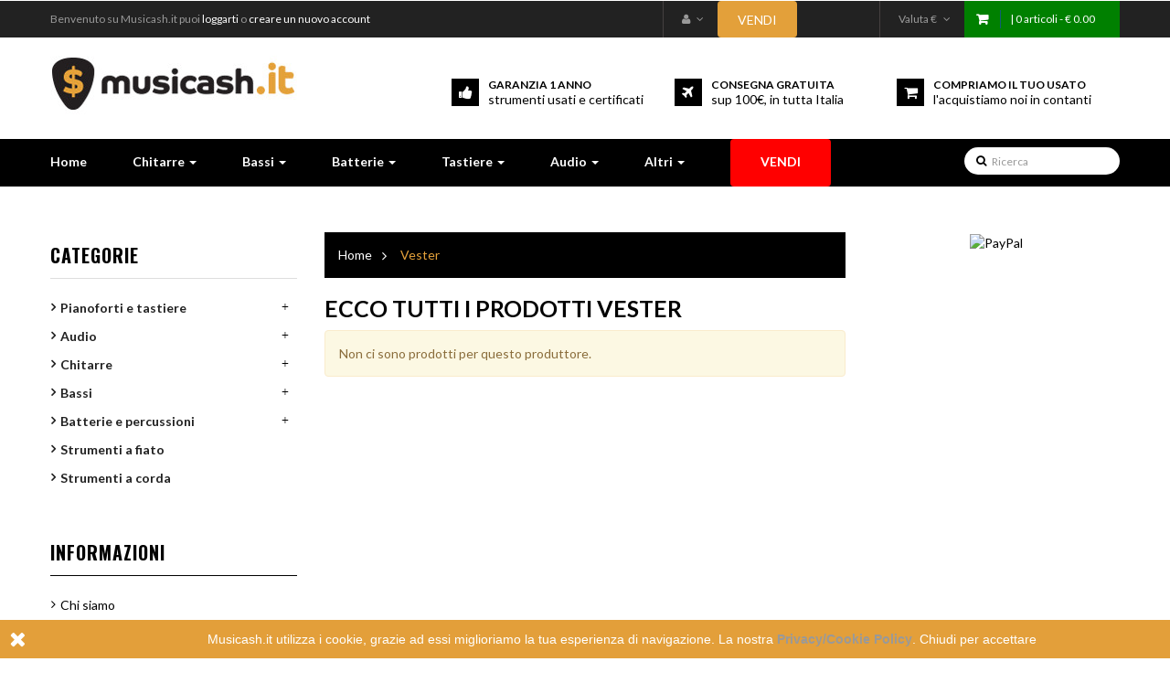

--- FILE ---
content_type: text/html; charset=utf-8
request_url: https://www.musicash.it/it/284_vester
body_size: 28109
content:
<!DOCTYPE HTML>
<!--[if lt IE 7]> <html class="no-js lt-ie9 lt-ie8 lt-ie7" lang="it-it"><![endif]-->
<!--[if IE 7]><html class="no-js lt-ie9 lt-ie8 ie7" lang="it-it"><![endif]-->
<!--[if IE 8]><html class="no-js lt-ie9 ie8" lang="it-it"><![endif]-->
<!--[if gt IE 8]> <html class="no-js ie9" lang="it-it"><![endif]-->
<html lang="it-it"  class="yellow" >
	    
	<head>
	<meta name="facebook-domain-verification" content="nxrvfj17h2gnwxl6yuscy8n47sm0rr" />
	<script id="Cookiebot" src="https://consent.cookiebot.com/uc.js" data-cbid="08d6d187-e8a5-4b8f-8bfe-1015625c7401" type="text/javascript" async></script>
		<meta charset="utf-8" />
		<title>Vester - Strumenti Musicali Usati Garantiti | Musicash.it</title>

	<meta data-module="adp-microdatos-opengraph-begin" />
	<meta property="og:url" content="https://www.musicash.it/it/284_vester" />

	
			<meta property="og:title" content="Vester - Strumenti Musicali Usati Garantiti | Musicash.it" />
		
		
			<meta property="og:site_name" content="Strumenti Musicali Usati Garantiti | Musicash.it" />
	
			<meta property="og:locale" content="it_it" />
		

									<meta property="og:locale:alternate" content="hr_hr" />
			
			
		<meta property="og:type" content="website" />
				
							<meta property="og:image" content="https://www.musicash.it/img/m/284.jpg"/>
				<meta property="og:image:width" content="480"/>
				<meta property="og:image:height" content="480"/>
				<meta property="og:image:type" content="image/jpeg"/>
						<meta property="og:image:alt" content="Vester - Strumenti Musicali Usati Garantiti | Musicash.it"/>
			
	<!-- TwitterCard -->

	<meta name="twitter:card" content="summary_large_image">

			<meta name="twitter:title" content="Vester - Strumenti Musicali Usati Garantiti | Musicash.it">
	
	
	
		 		
			
			<meta property="twitter:image" content="https://www.musicash.it/img/m/284.jpg"/>

		
		<meta property="twitter:image:alt" content="Vester - Strumenti Musicali Usati Garantiti | Musicash.it"/>

	
	<meta name="twitter:site" content="Strumenti Musicali Usati Garantiti | Musicash.it">

	<meta name="twitter:creator" content="Strumenti Musicali Usati Garantiti | Musicash.it">

	<meta name="twitter:domain" content="https://www.musicash.it/it/284_vester">

	<meta data-module="adp-microdatos-opengraph-end" />

						<meta name="generator" content="PrestaShop" />
		<meta name="robots" content="index,follow" />
		<meta name="viewport" content="width=device-width, minimum-scale=0.25, maximum-scale=1.6, initial-scale=1.0" />		<meta name="apple-mobile-web-app-capable" content="yes" />
		<link rel="icon" type="image/vnd.microsoft.icon" href="/img/favicon.ico?1740997468" />
		<link rel="shortcut icon" type="image/x-icon" href="/img/favicon.ico?1740997468" />
									<link rel="stylesheet" href="https://www.musicash.it/themes/leo_rok/cache/v_120_f011f5d3242d60865b331a410065236b_all.css" type="text/css" media="all" />
										<script type="text/javascript">/* <![CDATA[ */;var CUSTOMIZE_TEXTFIELD=1;var FancyboxI18nClose='Chiudi';var FancyboxI18nNext='Successivo';var FancyboxI18nPrev='Precedente';var ajax_allowed=false;var ajaxsearch=true;var baseDir='https://www.musicash.it/';var baseUri='https://www.musicash.it/';var blocksearch_type='top';var comparator_max_item='0';var comparedProductsIds=[];var contentOnly=false;var currency={"id":1,"name":"Euro","iso_code":"EUR","iso_code_num":"978","sign":"\u20ac","blank":"1","conversion_rate":"1.000000","deleted":"0","format":"2","decimals":"1","active":"1","prefix":"","suffix":" \u20ac","id_shop_list":null,"force_id":false};var currencyBlank=1;var currencyFormat=2;var currencyRate=1;var currencySign='€';var customizationIdMessage='Personalizzazione #';var delete_txt='Cancellare';var displayList=false;var freeProductTranslation='Libero!';var freeShippingTranslation='Spedizione gratuita!';var generated_date=1768594604;var hasDeliveryAddress=false;var id_lang=1;var img_dir='https://www.musicash.it/themes/leo_rok/img/';var instantsearch=false;var isGuest=0;var isLogged=0;var isMobile=false;var max_item='You cannot add more than 0 product(s) to the product comparison';var min_item='Si prega di selezionare almeno un prodotto';var page_name='manufacturer';var priceDisplayMethod=0;var priceDisplayPrecision=2;var quickView=true;var removingLinkText='rimuovere questo prodotto dal mio carrello';var roundMode=2;var search_url='https://www.musicash.it/it/ricerca';var static_token='7ca96cb28d96a85b078a3d5c91f4fe14';var toBeDetermined='Essere determinati';var token='841ac172e7891db229dadc675ffe439c';var usingSecureMode=true;/* ]]> */</script>

						<script type="text/javascript" src="https://www.musicash.it/themes/leo_rok/cache/v_88_d23737537b4eb5b60c0d3b3b9820400f.js"></script>
							<link rel="stylesheet" type="text/css" href="https://www.musicash.it/themes/leo_rok/css/responsive.css"/>
				<link rel="stylesheet" type="text/css" href="https://www.musicash.it/themes/leo_rok/css/font-awesome.min.css"/>
		<!-- @file modules\appagebuilder\views\templates\hook\header -->
<script type='text/javascript'>/* <![CDATA[ */;var leoOption={productNumber:1,productInfo:1,productTran:1,productCdown:1,productColor:1,}
$(document).ready(function(){var leoCustomAjax=new $.LeoCustomAjax();leoCustomAjax.processAjax();});/* ]]> */</script>

			<script type="text/javascript">/* <![CDATA[ */;(window.gaDevIds=window.gaDevIds||[]).push('d6YPbH');(function(i,s,o,g,r,a,m){i['GoogleAnalyticsObject']=r;i[r]=i[r]||function(){(i[r].q=i[r].q||[]).push(arguments)},i[r].l=1*new Date();a=s.createElement(o),m=s.getElementsByTagName(o)[0];a.async=1;a.src=g;m.parentNode.insertBefore(a,m)})(window,document,'script','//www.google-analytics.com/analytics.js','ga');ga('create','UA-87351018-1','auto');ga('require','ec');/* ]]> */</script>

<script type="text/javascript">/* <![CDATA[ */;var gsr=gsr||new GsrModule('gsr');gsr.msgs={"delay":"Non avete inserito il campo di spostamento","fbId":"Non avete inserito il campo Facebook app ID","fbsecret":"Non avete inserito il campo Facebook secret","reviewDate":"Non hai impostato la data della recensione","title":"Non avete inserito il titolo","comment":"Non avete inserito il commento","report":"Non hai lasciato un commento associato alla recensione scorretta","rating":"Non avete selezionato il voto per il commento","checkreview":"Non hai selezionato alcuna recensione","email":"Non avete inserito il vostro indirizzo e-mail","status":"Non \u00e8 stata selezionata qualsiasi stato","vouchercode":"Non avete inserito il codice sconto","voucheramount":"Non avete inserito il codice sconto","voucherminimum":"L\u2019importo minimo non \u00e8 numerico","vouchermaximum":"L\u2019importo massimo non \u00e8 numerico","vouchervalidity":"Avete inserito 0 per la durata di validit\u00e0","tabTitle":{"1":"Non avete inserito il titolo per la lingua Italiano (Italian). Cliccate sulla nell'elenco a discesa delle lingue al fine di compilare correttamente tutti i campi della traduzione.","2":"Non avete inserito il titolo per la lingua Hrvatski (Croatian). Cliccate sulla nell'elenco a discesa delle lingue al fine di compilare correttamente tutti i campi della traduzione."}};gsr.sImgUrl='/modules/gsnippetsreviews/views/img/';gsr.sWebService='/modules/gsnippetsreviews/ws-gsnippetsreviews.php';/* ]]> */</script><meta name="google-site-verification" content="-newzdtZW2Y2LNLgl_PvzLgjqWJNnEcOODykQpE21V0" /><!-- Enable Facebook Pixels -->

<script>/* <![CDATA[ */;!function(f,b,e,v,n,t,s){if(f.fbq)return;n=f.fbq=function(){n.callMethod?n.callMethod.apply(n,arguments):n.queue.push(arguments)};if(!f._fbq)f._fbq=n;n.push=n;n.loaded=!0;n.version='2.0';n.queue=[];t=b.createElement(e);t.async=!0;t.src=v;s=b.getElementsByTagName(e)[0];s.parentNode.insertBefore(t,s)}(window,document,'script','//connect.facebook.net/en_US/fbevents.js');fbq('init','225189984602279');if(typeof window.pageview=='undefined'){fbq('track','PageView');}
window.pageview=1;/* ]]> */</script>

<!-- End Enable Facebook Pixels --><!-- Add To cart Pixel Call -->

<script type="text/javascript">/* <![CDATA[ */;$(document).ready(function(){$(document).on('click','.ajax_add_to_cart_button',function(e){pixelCall(getpixelvalueslist($(this)));});$(document).on('click','#add_to_cart button',function(e){pixelCall(getpixelvalue($(this)));});$("#add_to_cart input").click(function(){pixelCall(getpixelvalue($(this)));});function pixelCall(values){fbq('track','AddToCart',values);}
function getpixelvalueslist(object){var iv=0;if(typeof productPrice!='undefined'){iv=productPrice}else{iv=object.parents('.ajax_block_product').find('.price:eq(0)').text().replace(/\D/g,'');iv=iv.slice(0,-2)+'.'+iv.slice((iv.slice(0,-2).length));}
values={content_name:object.parents('.ajax_block_product').find('.product-name:eq(0)').attr('title'),value:iv,currency:'EUR',content_ids:[gup('id_product',object.attr('href'))],content_type:'product',product_catalog_id:'265889503843414',};return values;}
function getpixelvalue(object){var iv=0;if(typeof productPrice!='undefined'){iv=productPrice}else{iv=object.parents('#center_column').find('#our_price_display:eq(0)').text().replace(/\D/g,'');if(typeof iv=='undefined'){iv=object.parents('#center_column').find('.price:eq(0)').text().replace(/\D/g,'');}
iv=iv.slice(0,-2)+'.'+iv.slice((iv.slice(0,-2).length));}
values={content_name:object.parents('#center_column').find('h1:eq(0)').text(),value:iv,currency:'EUR',content_ids:['IT'+$("#buy_block").find("input[name=id_product]:eq(0)").val()],content_type:'product',product_catalog_id:'265889503843414',};return values;}
function gup(name,url){if(!url)url=location.href;name=name.replace(/[\[]/,"\\\[").replace(/[\]]/,"\\\]");var regexS="[\\?&]"+name+"=([^&#]*)";var regex=new RegExp(regexS);var results=regex.exec(url);return results==null?null:results[1];}});/* ]]> */</script>

<!-- End Add to cart pixel call -->
    <!-- Registration Pixel Call -->
    <script type="text/javascript">/* <![CDATA[ */;$(document).ready(function(){if($("#wishlist_button").length){$("#wishlist_button").click(function(e){trackWishlist();});}
if($("#wishlist_button_nopop").length){$("#wishlist_button_nopop").click(function(e){trackWishlist();});}
if($(".addToWishlist").length){$(".addToWishlist").click(function(e){trackWishlist();});}
function trackWishlist(){fbq('track','AddToWishlist');}});/* ]]> */</script>
    <!-- End Registration Pixel Call -->

<!-- pinterest verification -->
<meta name="p:domain_verify" content="08ccf0644bed4bf9fdf3ec8d45613903"/>
	<!-- pinterest verification -->

<script defer type="text/javascript">/* <![CDATA[ */;function updateFormDatas()
{var nb=$('#quantity_wanted').val();var id=$('#idCombination').val();$('.paypal_payment_form input[name=quantity]').val(nb);$('.paypal_payment_form input[name=id_p_attr]').val(id);}
$(document).ready(function(){var baseDirPP=baseDir.replace('http:','https:');if($('#in_context_checkout_enabled').val()!=1)
{$(document).on('click','#payment_paypal_express_checkout',function(){$('#paypal_payment_form_cart').submit();return false;});}
var jquery_version=$.fn.jquery.split('.');if(jquery_version[0]>=1&&jquery_version[1]>=7)
{$('body').on('submit',".paypal_payment_form",function(){updateFormDatas();});}
else{$('.paypal_payment_form').live('submit',function(){updateFormDatas();});}
function displayExpressCheckoutShortcut(){var id_product=$('input[name="id_product"]').val();var id_product_attribute=$('input[name="id_product_attribute"]').val();$.ajax({type:"GET",url:baseDirPP+'/modules/paypal/express_checkout/ajax.php',data:{get_qty:"1",id_product:id_product,id_product_attribute:id_product_attribute},cache:false,success:function(result){if(result=='1'){$('#container_express_checkout').slideDown();}else{$('#container_express_checkout').slideUp();}
return true;}});}
$('select[name^="group_"]').change(function(){setTimeout(function(){displayExpressCheckoutShortcut()},500);});$('.color_pick').click(function(){setTimeout(function(){displayExpressCheckoutShortcut()},500);});if($('body#product').length>0){setTimeout(function(){displayExpressCheckoutShortcut()},500);}
var modulePath='modules/paypal';var subFolder='/integral_evolution';var fullPath=baseDirPP+modulePath+subFolder;var confirmTimer=false;if($('form[target="hss_iframe"]').length==0){if($('select[name^="group_"]').length>0)
displayExpressCheckoutShortcut();return false;}else{checkOrder();}
function checkOrder(){if(confirmTimer==false)
confirmTimer=setInterval(getOrdersCount,1000);}});/* ]]> */</script>
                                <link rel="stylesheet" href="/themes/leo_rok/css/customize/test33.css" type="text/css" media="all" />
                		                
				                
				<link rel="stylesheet" href="https://fonts.googleapis.com/css?family=Open+Sans:300,800,600&amp;subset=latin,latin-ext" type="text/css" media="all" />
		<link href='https://fonts.googleapis.com/css?family=Lato:400,700,900' rel='stylesheet' type='text/css'>
		<link href='https://fonts.googleapis.com/css?family=Oswald:400,700' rel='stylesheet' type='text/css'>
		<!--[if IE 8]>
		<script src="https://oss.maxcdn.com/libs/html5shiv/3.7.0/html5shiv.js"></script>
		<script src="https://oss.maxcdn.com/libs/respond.js/1.3.0/respond.min.js"></script>
		<![endif]-->
									<link rel="stylesheet" id="leo-dynamic-skin-css" href="/themes/leo_rok/css/skins/yellow/skin.css" type="text/css" media="all" />
						</head>
	<body id="manufacturer" class="manufacturer manufacturer-284 manufacturer-vester lang_it fullwidth header-default">
								<section id="page" data-column="col-xs-12 col-sm-6 col-md-4" data-type="grid">
			<!-- Header -->
			<header id="header" class="header-center">
				<section class="header-container">
					<div class="banner">
													<div class="container">							
												<!-- @file modules\appagebuilder\views\templates\hook\ApRow -->
    <div        class="row ApRow "
	                        style=""        >
        
                            <!-- @file modules\appagebuilder\views\templates\hook\ApColumn -->
<div    class="col-lg-12 col-md-12 col-sm-12 col-xs-12 col-sp-12 ApColumn "
		    >
                
    </div>
            </div>

													
							</div>
											</div>
					<div id="topbar">
													<div class="container">
														<!-- @file modules\appagebuilder\views\templates\hook\ApRow -->
    <div        class="row ApRow "
	                        style=""        >
        
                            <!-- @file modules\appagebuilder\views\templates\hook\ApColumn -->
<div    class="col-lg-12 col-md-12 col-sm-12 col-xs-12 col-sp-12 ApColumn "
		    >
                <!-- @file modules\appagebuilder\views\templates\hook\ApModule -->

<!-- MODULE Block cart -->
<div class="blockcart_top clearfix pull-right">
	<div id="cart" class="shopping_cart">
		<div class="media heading">
			<div class="cart-inner media-body">
				<a href="https://www.musicash.it/it/ordine-rapido" title="Visualizza il mio carrello della spesa" rel="nofollow">
					<span class="title-cart"></span>
					<span class="ajax_cart_quantity unvisible">0</span> |
					<span class="ajax_cart_total unvisible hidden-sp">
											</span>
					<span class="ajax_cart_product_empty ajax_cart_no_product">
						0 articoli - € 0.00
					</span>
					<span class="ajax_cart_product_txt unvisible hidden-sp"> 0 articolo</span>
					<span class="ajax_cart_product_txt_s unvisible hidden-sp"> 0 articoli</span>
					
									</a>
			</div>	
		</div>
					<div class="cart_block block exclusive">
				<div class="block_content">
					<!-- block list of products -->
					<div class="cart_block_list">
												<p class="cart_block_no_products">
							Nessun prodotto
						</p>
						
                                						<div class="cart-prices">
							<div class="cart-prices-line first-line">
								<span class="price cart_block_shipping_cost ajax_cart_shipping_cost unvisible">
																			 Essere determinati																	</span>
								<span class="unvisible">
									Spedizione
								</span>
							</div>
																					<div class="cart-prices-line last-line">
								<span class="price cart_block_total ajax_block_cart_total">0,00 €</span>
								<span>Totale</span>
							</div>
													</div>
						<p class="cart-buttons clearfix">
							<a id="button_order_cart" class="btn btn-warning button-medium button button-small pull-right" href="https://www.musicash.it/it/ordine-rapido" title="Cassa" rel="nofollow">
								<span>
									Cassa
								</span>
							</a>
						</p>
					</div>
				</div>
			</div><!-- .cart_block -->
			</div>
</div>

	<div id="layer_cart">
		<div class="clearfix">
			<div class="layer_cart_product col-xs-12 col-md-6">
				<span class="cross" title="Chiudi la finestra"></span>
				<h3>
					<i class="fa fa-ok"></i>Prodotto è stato aggiunto al tuo carrello
				</h3>
				<div class="product-image-container layer_cart_img">
				</div>
				<div class="layer_cart_product_info">
					<span id="layer_cart_product_title" class="product-name"></span>
					<span id="layer_cart_product_attributes"></span>
					<div>
						<strong class="dark">Quantità</strong>
						<span id="layer_cart_product_quantity"></span>
					</div>
					<div>
						<strong class="dark">Totale</strong>
						<span id="layer_cart_product_price"></span>
					</div>
				</div>
			</div>
			<div class="layer_cart_cart col-xs-12 col-md-6">
				<h4>
					<!-- Plural Case [both cases are needed because page may be updated in Javascript] -->
					<span class="ajax_cart_product_txt_s  unvisible">
						Ci sono <span class="ajax_cart_quantity">0</span> articoli nel tuo carrello.
					</span>
					<!-- Singular Case [both cases are needed because page may be updated in Javascript] -->
					<span class="ajax_cart_product_txt ">
						C'è 1 articolo nel carrello.
					</span>
				</h4>

				<div class="layer_cart_row">
					<strong class="dark">
						Totale prodotti
																					(Tasse incl.)
																		</strong>
					<span class="ajax_block_products_total">
											</span>
				</div>

				
                                
                                				<div class="layer_cart_row">
					<strong class="dark unvisible">
						Spedizione Totale&nbsp;(Tasse incl.)					</strong>
					<span class="ajax_cart_shipping_cost unvisible">
													 Essere determinati											</span>
				</div>
								<div class="layer_cart_row">
					<strong class="dark">
						Totale
																					(Tasse incl.)
																		</strong>
					<span class="ajax_block_cart_total">
											</span>
				</div>
				<div class="button-container">	
					<span class="continue btn btn-outline btn-sm button exclusive-medium" title="Continua a fare acquisti">
						<span>
							Continua a fare acquisti
						</span>
					</span>
					<a class="btn btn-outline btn-sm button pull-right" href="https://www.musicash.it/it/ordine-rapido" title="Vai alla cassa" rel="nofollow">
						<span>
							Vai alla cassa
						</span>
					</a>
				</div>
			</div>
		</div>
		<div class="crossseling"></div>
	</div> <!-- #layer_cart -->
	<div class="layer_cart_overlay"></div>

<!-- /MODULE Block cart -->

<!-- @file modules\appagebuilder\views\templates\hook\ApModule -->

<!-- Block currencies module -->

<div class="block-currencies popup-over pull-right e-scale">
	<div data-toggle="dropdown" class="popup-title">
		<a href="#">
																			<span>Valuta</span>&nbsp;€
									</a>
	</div>
	<div class="popup-content">
		<div id="currencies-block-top">
			<form id="setCurrency" action="/it/284_vester" method="post">
		 	
				<input type="hidden" name="id_currency" id="id_currency" value=""/>
				<input type="hidden" name="SubmitCurrency" value="" />
	 
				<ul id="first-currencies" class="currencies_ul toogle_content">
											<li >
							<a href="javascript:setCurrency(2);" rel="nofollow" title="Croatian Kuna">
								kn Croatian Kuna
							</a>
						</li>
											<li class="selected">
							<a href="javascript:setCurrency(1);" rel="nofollow" title="Euro">
								€ Euro
							</a>
						</li>
									</ul>
			</form>
		</div>
	</div>	
</div>


	
<!-- /Block currencies module -->

<!-- @file modules\appagebuilder\views\templates\hook\ApModule -->

<!-- Block user information module NAV  -->
<div class="header_user_info pull-right">
			<div class="header_info hidden-sm hidden-xs hidden-sp">Benvenuto su Musicash.it puoi <a href="https://www.musicash.it/login?back=my-account">loggarti</a> o <a href="https://www.musicash.it/login?back=my-account">creare un nuovo account</a></div><span class="vendih"><a href="https://www.musicash.it/vendi"><button type="button" class="btn btn-warning">Vendi</button></a></span>

		<div class="popup-over pull-left e-scale">
		<div data-toggle="dropdown" class="popup-title"><span><i class="fa fa-user"></i></span></div>	
		<div class="popup-content">
			<ul class="links">
									<li><a class="login" href="https://www.musicash.it/it/account" rel="nofollow" title="Accedi al tuo account cliente">
						<i class="fa fa-unlock-alt"></i>Registrati
					</a></li>
				
				<li>
					<a href="https://www.musicash.it/it/account" title="Il mio account"><i class="fa fa-user"></i>Il Mio Account</a>
				</li>
				<li class="last"><a href="https://www.musicash.it/it/ordine-rapido" title="Carrello" class="last"><i class="fa fa-share"></i>Carrello</a></li>
				<li class="first">
					<a id="wishlist-total" href="https://www.musicash.it/it/module/blockwishlist/mywishlist" title="I miei desideri!">
					<i class="fa fa-heart"></i>Lista dei desideri</a>
				</li>
				<li>
					<a href="https://www.musicash.it/it/confronto-prodotti" title="Confronta" rel="nofollow">
						<i class="fa fa-compress"></i>Confronta
					</a>
				</li>
			</ul>
		</div>
	</div>
</div>	

    </div>
            </div>

													</div>
											</div>
					<div id="header-main" class="header-left">
													<div class="container">
													<!-- @file modules\appagebuilder\views\templates\hook\ApRow -->
    <div        class="row ApRow "
	                        style=""        >
        
                            <!-- @file modules\appagebuilder\views\templates\hook\ApColumn -->
<div    class="header-logo col-lg-3 col-md-3 col-sm-3 col-xs-12 col-sp-12 ApColumn "
		    >
                <!-- @file modules\appagebuilder\views\templates\hook\ApGenCode -->

	                                        <a href="https://www.musicash.it/" title="Strumenti Musicali Usati Garantiti | Musicash.it">                                            <img class="logo img-responsive" src="https://www.musicash.it/img/musicashit-musica-per-le-tue-tasche-logo-1479063840.jpg" alt="Strumenti Musicali Usati Garantiti | Musicash.it" width="270" height="77"/>                                        </a>


    </div><!-- @file modules\appagebuilder\views\templates\hook\ApColumn -->
<div    class="hidden-xs hidden-sp col-lg-9 col-md-9 col-sm-9 col-xs-12 col-sp-12 ApColumn "
		    >
                <!-- @file modules\appagebuilder\views\templates\hook\ApGeneral -->
<div 
    class="ApHtml block">
	
    	<div class="block_content">
					<div class="box-services"><span class="iconbox pull-left"><span class="fa fa-shopping-cart"> </span></span><div class="media-body"><h4><a href="https://www.musicash.it/vendi" target="_blank">Compriamo il tuo usato</a></h4>l'acquistiamo noi in contanti</div></div><div class="box-services"><span class="iconbox pull-left"><span class="fa fa-plane"><a href="https://www.musicash.it/content/1-consegna-reso"> </a></span></span><div class="media-body"><h4><a href="https://www.musicash.it/content/1-consegna-reso">Consegna gratuita</a></h4>sup 100€, in tutta Italia</div></div><div class="box-services"><span class="iconbox pull-left"><span class="fa fa-thumbs-up"> </span></span><div class="media-body"><h4><a href="https://www.musicash.it/content/2-garanzia-prodotti">Garanzia 1 anno</a></h4>strumenti usati e certificati</div></div>
			</div>
	
</div>
    </div>
            </div>
<!-- @file modules\appagebuilder\views\templates\hook\ApRow -->
    <div        class="row fs-style fs-style1 ApRow has-bg bg-boxed"
	        data-bg=" no-repeat"                style="background: no-repeat;"        >
        
                            <!-- @file modules\appagebuilder\views\templates\hook\ApColumn -->
<div    class="col-lg-10 col-md-9 col-sm-12 col-xs-12 col-sp-12 ApColumn "
		    >
                <!-- @file modules\appagebuilder\views\templates\hook\ApModule -->

<div id="leo-megamenu" class="clearfix">
<nav id="cavas_menu"  class="sf-contener leo-megamenu">
    <div class="" role="navigation">
    <!-- Brand and toggle get grouped for better mobile display -->
        <div class="navbar-header">
            <button type="button" class="navbar-toggle btn-outline-inverse" data-toggle="collapse" data-target=".navbar-ex1-collapse">
                <span class="sr-only">Navigazione Toggle</span>
                <span class="fa fa-bars"></span>
            </button>
        </div>
        <!-- Collect the nav links, forms, and other content for toggling -->
        <div id="leo-top-menu" class="collapse navbar-collapse navbar-ex1-collapse">
            <ul class="nav navbar-nav megamenu"><li class="home" >
						<a href="http://www.musicash.it/it/" target="_self" class="has-category"><span class="menu-title">Home</span></a></li><li class="parent dropdown  " ><a class="dropdown-toggle has-category" data-toggle="dropdown" href="https://www.musicash.it/it/30-chitarre" target="_parent"><span class="menu-title">Chitarre</span><b class="caret"></b></a><div class="dropdown-menu level1"  ><div class="dropdown-menu-inner"><div class="row"><div class="mega-col col-sm-12" data-type="menu" ><div class="mega-col-inner "><ul><li class="  " ><a href="https://www.musicash.it/it/62-chitarre-classiche"><span class="menu-title">Chitarre Classiche</span></a></li><li class="  " ><a href="https://www.musicash.it/it/39-chitarre-acustiche"><span class="menu-title">Chitarre Acustiche</span></a></li><li class="  " ><a href="https://www.musicash.it/it/37-chitarre-elettriche"><span class="menu-title">Chitarre Elettriche</span></a></li><li class="  " ><a href="https://www.musicash.it/it/60-chitarre-semiacustiche"><span class="menu-title">Chitarre Semiacustiche</span></a></li><li class="  " ><a href="https://www.musicash.it/it/36-amplificatori-chitarra"><span class="menu-title">Amplificatori</span></a></li><li class="  " ><a href="https://www.musicash.it/it/31-effetti-chitarra"><span class="menu-title">Effetti</span></a></li><li class="  " ><a href="https://www.musicash.it/it/68-Componenti-e-Ricambi"><span class="menu-title">Componenti e Ricambi</span></a></li><li class="  " ><a href="https://www.musicash.it/it/33-accessori-chitarra"><span class="menu-title">Accessori</span></a></li></ul></div></div></div></div></div></li><li class="parent dropdown  " ><a class="dropdown-toggle has-category" data-toggle="dropdown" href="https://www.musicash.it/it/34-bassi" target="_self"><span class="menu-title">Bassi</span><b class="caret"></b></a><div class="dropdown-menu level1"  ><div class="dropdown-menu-inner"><div class="row"><div class="col-sm-12 mega-col" data-colwidth="12" data-type="menu" ><div class="inner"><ul><li class="  " ><a href="https://www.musicash.it/it/64-bassi-acustici"><span class="menu-title">Bassi Acustici</span></a></li><li class="  " ><a href="https://www.musicash.it/it/55-bassi-elettrici"><span class="menu-title">Bassi Elettrici</span></a></li><li class="  " ><a href="https://www.musicash.it/it/35-amplificatori-basso"><span class="menu-title">Amplificatori</span></a></li><li class="  " ><a href="https://www.musicash.it/it/56-effetti"><span class="menu-title">Effetti</span></a></li><li class="  " ><a href="https://www.musicash.it/it/30-chitarre"><span class="menu-title">Accessori</span></a></li></ul></div></div></div></div></div></li><li class="parent dropdown  " ><a class="dropdown-toggle has-category" data-toggle="dropdown" href="https://www.musicash.it/it/44-batterie-e-percussioni" target="_self"><span class="menu-title">Batterie</span><b class="caret"></b></a><div class="dropdown-menu level1"  ><div class="dropdown-menu-inner"><div class="row"><div class="col-sm-12 mega-col" data-colwidth="12" data-type="menu" ><div class="inner"><ul><li class="  " ><a href="https://www.musicash.it/it/51-batterie-acustiche"><span class="menu-title">Batterie Acustiche</span></a></li><li class="  " ><a href="https://www.musicash.it/it/45-batterie-elettroniche"><span class="menu-title">Batterie Elettroniche</span></a></li><li class="  " ><a href="https://www.musicash.it/it/49-rullanti"><span class="menu-title">Rullanti</span></a></li><li class="  " ><a href="https://www.musicash.it/it/47-meccaniche-e-hardware"><span class="menu-title">Meccaniche e Hardware</span></a></li><li class="  " ><a href="https://www.musicash.it/it/46-piatti"><span class="menu-title">Piatti</span></a></li><li class="  " ><a href="https://www.musicash.it/it/59-percussioni"><span class="menu-title">Percussioni</span></a></li><li class="  " ><a href="https://www.musicash.it/it/57-accessori"><span class="menu-title">Accessori</span></a></li></ul></div></div></div></div></div></li><li class="parent dropdown  " ><a class="dropdown-toggle has-category" data-toggle="dropdown" href="https://www.musicash.it/it/26-pianoforti-e-tastiere" target="_self"><span class="menu-title">Tastiere</span><b class="caret"></b></a><div class="dropdown-menu level1"  ><div class="dropdown-menu-inner"><div class="row"><div class="mega-col col-sm-12" data-type="menu" ><div class="mega-col-inner "><ul><li class="  " ><a href="https://www.musicash.it/it/52-pianoforti-digitali"><span class="menu-title">Pianoforti Digitali</span></a></li><li class="  " ><a href="https://www.musicash.it/it/58-tastiere"><span class="menu-title">Tastiere</span></a></li><li class="  " ><a href="https://www.musicash.it/it/50-sintetizzatori"><span class="menu-title">Sintetizzatori</span></a></li><li class="  " ><a href="https://www.musicash.it/it/27-master-e-controller"><span class="menu-title">Master e Controller</span></a></li><li class="  " ><a href="https://www.musicash.it/it/54-workstation"><span class="menu-title">Workstation</span></a></li><li class="  " ><a href="https://www.musicash.it/it/48-expander"><span class="menu-title">Expander</span></a></li><li class="  " ><a href="https://www.musicash.it/it/65-accessori"><span class="menu-title">Accessori</span></a></li></ul></div></div></div></div></div></li><li class="parent dropdown  " ><a class="dropdown-toggle has-category" data-toggle="dropdown" href="https://www.musicash.it/it/28-audio" target="_self"><span class="menu-title">Audio</span><b class="caret"></b></a><div class="dropdown-menu level1"  ><div class="dropdown-menu-inner"><div class="row"><div class="col-sm-12 mega-col" data-colwidth="12" data-type="menu" ><div class="inner"><ul><li class="  " ><a href="https://www.musicash.it/it/53-casse-e-monitor"><span class="menu-title">Casse e Monitor</span></a></li><li class="  " ><a href="https://www.musicash.it/it/29-mixer"><span class="menu-title">Mixer Analogici/Digitali</span></a></li><li class="  " ><a href="https://www.musicash.it/it/40-microfoni"><span class="menu-title">Microfoni Live/studio</span></a></li><li class="  " ><a href="https://www.musicash.it/it/43-effetti-e-processori"><span class="menu-title">Effetti e Processori</span></a></li><li class="  " ><a href="https://www.musicash.it/it/32-schede-audio"><span class="menu-title">Schede Audio</span></a></li><li class="  " ><a href="https://www.musicash.it/it/38-monitor-da-studio"><span class="menu-title">Monitor da Studio</span></a></li><li class="  " ><a href="https://www.musicash.it/it/42-attrezzatura-per-dj"><span class="menu-title">Attrezzatura per DJ</span></a></li><li class="  " ><a href="https://www.musicash.it/it/41-accessori-audio"><span class="menu-title">Accessori</span></a></li></ul></div></div></div></div></div></li><li class="parent dropdown  " ><a class="dropdown-toggle has-category" data-toggle="dropdown" href="#" target="_self"><span class="menu-title">Altri</span><b class="caret"></b></a><div class="dropdown-menu level1"  ><div class="dropdown-menu-inner"><div class="row"><div class="col-sm-12 mega-col" data-colwidth="12" data-type="menu" ><div class="inner"><ul><li class="  " ><a href="https://www.musicash.it/it/63-strumenti-a-corda"><span class="menu-title">Strumenti a corda</span></a></li><li class="  " ><a href="https://www.musicash.it/it/61-strumenti-a-fiato"><span class="menu-title">Strumenti a Fiato</span></a></li></ul></div></div></div></div></div></li><li class="vendi" >
						<a href="http://www.musicash.it/vendi" target="_self" class="has-category"><span class="menu-title">VENDI</span></a></li><li class="whatsapp" >
						<a href="https://api.whatsapp.com/send?phone=393926395511&text=Vorrei%20chiedere%20informazioni" target="_blank" class="has-category"><span class="hasicon menu-icon" style="background:url('https://www.musicash.it/themes/leo_rok/img/modules/leobootstrapmenu/icons/whatsapp.jpg') no-repeat;"></span></a></li></ul>
        </div>
    </div>
</nav>
</div>

<script type="text/javascript">/* <![CDATA[ */;var current_link="http://www.musicash.it/it/";var currentURL=window.location;currentURL=String(currentURL);currentURL=currentURL.replace("https://","").replace("http://","").replace("www.","").replace(/#\w*/,"");current_link=current_link.replace("https://","").replace("http://","").replace("www.","");isHomeMenu=0;if($("body").attr("id")=="index")isHomeMenu=1;$(".megamenu > li > a").each(function(){menuURL=$(this).attr("href").replace("https://","").replace("http://","").replace("www.","").replace(/#\w*/,"");if((currentURL==menuURL)||(currentURL.replace(current_link,"")==menuURL)||isHomeMenu){$(this).parent().addClass("active");return false;}});/* ]]> */</script>
<script type="text/javascript">/* <![CDATA[ */;(function($){$.fn.OffCavasmenu=function(opts){var config=$.extend({},{opt1:null,text_warning_select:"Si prega di selezionare Uno per rimuovere?",text_confirm_remove:"Sei sicuro di voler rimuovere le fila piè di pagina?",JSON:null},opts);this.each(function(){var $btn=$('#cavas_menu .navbar-toggle');var $nav=null;if(!$btn.length)
return;var $nav=$('<section id="off-canvas-nav" class="leo-megamenu"><nav class="offcanvas-mainnav" ><div id="off-canvas-button"><span class="off-canvas-nav"></span>Chiudere</div></nav></sections>');var $menucontent=$($btn.data('target')).find('.megamenu').clone();$("body").append($nav);$("#off-canvas-nav .offcanvas-mainnav").append($menucontent);$("#off-canvas-nav .offcanvas-mainnav").css('min-height',$(window).height()+30+"px");$("html").addClass("off-canvas");$("#off-canvas-button").click(function(){$btn.click();});$btn.toggle(function(){$("body").removeClass("off-canvas-inactive").addClass("off-canvas-active");},function(){$("body").removeClass("off-canvas-active").addClass("off-canvas-inactive");});});return this;}})(jQuery);$(document).ready(function(){jQuery("#cavas_menu").OffCavasmenu();$('#cavas_menu .navbar-toggle').click(function(){$('body,html').animate({scrollTop:0},0);return false;});});$(document.body).on('click','[data-toggle="dropdown"]',function(){if(!$(this).parent().hasClass('open')&&this.href&&this.href!='#'){window.location.href=this.href;}});/* ]]> */</script>


    </div><!-- @file modules\appagebuilder\views\templates\hook\ApColumn -->
<div    class="col-lg-2 col-md-3 col-sm-12 col-xs-12 col-sp-12 ApColumn "
		    >
                <!-- @file modules\appagebuilder\views\templates\hook\ApModule -->

<!-- Block search module TOP -->
<div id="search_block_top">
	<form id="searchbox" method="get" action="//www.musicash.it/it/ricerca" >
		<input type="hidden" name="controller" value="search" />
		<input type="hidden" name="orderby" value="position" />
		<input type="hidden" name="orderway" value="desc" />
		<input class="search_query form-control" type="text" id="search_query_top" name="search_query" placeholder="Ricerca" value="" />
		<button type="submit" name="submit_search" class="btn btn-outline-inverse fa fa-search">&nbsp;</button> 
	</form>
</div>
<!-- /Block search module TOP -->

    </div>
            </div>
													</div>
											</div>
				</section>
			</header>
			<div id="slideshow" class="clearfix">
									<div class="container">
									
									</div>
								
			</div>
			
			<!-- Content -->
			<section id="columns" class="columns-container">
									<div class="container">
					<div class="row">
				                               
                        						<!-- Left -->
						<section id="left_column" class="column sidebar col-md-3">
								<!-- Block categories module -->
<div id="categories_block_left" class="block block-highlighted">
	<h4 class="title_block">
					Categorie
			</h4>
	<div class="block_content">
		<ul class="list-block list-group bullet tree dhtml">
												
<li >
	<a 
	href="https://www.musicash.it/it/26-pianoforti-e-tastiere" title="Pianoforti digitali, workstation, sintetizzatori, expander ed accessori ai prezzi più bassi del web">
		Pianoforti e tastiere
		<span id="leo-cat-26" style="display:none" class="leo-qty badge pull-right"></span>
	</a>
			<ul>
												
<li >
	<a 
	href="https://www.musicash.it/it/27-master-e-controller" title="Master Keyboard USB e Midi a tasati pesati e non, controller per Daw o per Hardware con fader e potenziometri rotativi.">
		Master e Controller
		<span id="leo-cat-27" style="display:none" class="leo-qty badge pull-right"></span>
	</a>
	</li>

																
<li >
	<a 
	href="https://www.musicash.it/it/48-expander" title="Expander Midi e moduli sonori con protocollo GM e XG delle migliori marche in formato rack e non.">
		Expander
		<span id="leo-cat-48" style="display:none" class="leo-qty badge pull-right"></span>
	</a>
	</li>

																
<li >
	<a 
	href="https://www.musicash.it/it/50-sintetizzatori" title="Sintetizzatori analogici, digitali e  virtual analog delle migliori marche con controllo USB e midi">
		Sintetizzatori
		<span id="leo-cat-50" style="display:none" class="leo-qty badge pull-right"></span>
	</a>
	</li>

																
<li >
	<a 
	href="https://www.musicash.it/it/52-pianoforti-digitali" title="Pianoforti digitali 88 tasti con tasto pesato o semipesato">
		Pianoforti Digitali
		<span id="leo-cat-52" style="display:none" class="leo-qty badge pull-right"></span>
	</a>
	</li>

																
<li >
	<a 
	href="https://www.musicash.it/it/54-workstation" title="Workstatin con arranger e sequencer per creare musica in tempo reale con controllo USB e midi">
		Workstation
		<span id="leo-cat-54" style="display:none" class="leo-qty badge pull-right"></span>
	</a>
	</li>

																
<li >
	<a 
	href="https://www.musicash.it/it/58-tastiere" title="Tatiere con tasto semipesato dinamico e non con arranger, accompagnamenti controllo midi o USB ideali per imparare lo strumento">
		Tastiere
		<span id="leo-cat-58" style="display:none" class="leo-qty badge pull-right"></span>
	</a>
	</li>

																
<li class="last">
	<a 
	href="https://www.musicash.it/it/65-accessori" title="Supporti, cavi, pedali ed altri accessori per tastiere, pianoforti, synth">
		Accessori
		<span id="leo-cat-65" style="display:none" class="leo-qty badge pull-right"></span>
	</a>
	</li>

									</ul>
	</li>

																
<li >
	<a 
	href="https://www.musicash.it/it/28-audio" title="casse, mixer, effetti, processori, attrezzatura analogica e digitale per il live e per lo studio di registrazione a prezzi super scontati">
		Audio
		<span id="leo-cat-28" style="display:none" class="leo-qty badge pull-right"></span>
	</a>
			<ul>
												
<li >
	<a 
	href="https://www.musicash.it/it/29-mixer" title="Mixer analogici e digitali di varie dimensioni dai più piccoli per il divertimento domestico ai più grandi per gli spettacoli dal vivo">
		Mixer
		<span id="leo-cat-29" style="display:none" class="leo-qty badge pull-right"></span>
	</a>
	</li>

																
<li >
	<a 
	href="https://www.musicash.it/it/32-schede-audio" title="Interfacce audio USB, Firewire, PCI per Pc e Mac per la registrazione di strumenti musicali in homestudio o in studio di registrazione professionale">
		Schede Audio
		<span id="leo-cat-32" style="display:none" class="leo-qty badge pull-right"></span>
	</a>
	</li>

																
<li >
	<a 
	href="https://www.musicash.it/it/38-monitor-da-studio" title="Monitor da studio professionali per mixare a casa o in studio di registrazione">
		Monitor da Studio
		<span id="leo-cat-38" style="display:none" class="leo-qty badge pull-right"></span>
	</a>
	</li>

																
<li >
	<a 
	href="https://www.musicash.it/it/40-microfoni" title="Microfoni dinamici, a condensatore, radiomicrofoni per voce o per strumenti  per l&#039;utilizzo dal vivo e in studio di registrazione">
		Microfoni
		<span id="leo-cat-40" style="display:none" class="leo-qty badge pull-right"></span>
	</a>
	</li>

																
<li >
	<a 
	href="https://www.musicash.it/it/41-accessori-audio" title="Schede di espansione, supporti, cablaggi, componenti per casse e tutti gli accessori per l&#039;audio professionale">
		Accessori
		<span id="leo-cat-41" style="display:none" class="leo-qty badge pull-right"></span>
	</a>
	</li>

																
<li >
	<a 
	href="https://www.musicash.it/it/42-attrezzatura-per-dj" title="Mixer, consolle, giradischi, Cdj, controller e tutto ciò che serve al Dj professionista">
		Attrezzatura per DJ
		<span id="leo-cat-42" style="display:none" class="leo-qty badge pull-right"></span>
	</a>
	</li>

																
<li >
	<a 
	href="https://www.musicash.it/it/43-effetti-e-processori" title="Multieffetti, compressori, reverberi, equalizzatori, processori per voce e tutto il necessario per lo studio o per l&#039;esibizione dal vivo">
		Effetti e Processori
		<span id="leo-cat-43" style="display:none" class="leo-qty badge pull-right"></span>
	</a>
	</li>

																
<li class="last">
	<a 
	href="https://www.musicash.it/it/53-casse-e-monitor" title="Casse acustiche amplificate, subwoofer e sistemi di diffusione professionali ">
		Casse e Monitor
		<span id="leo-cat-53" style="display:none" class="leo-qty badge pull-right"></span>
	</a>
	</li>

									</ul>
	</li>

																
<li >
	<a 
	href="https://www.musicash.it/it/30-chitarre" title="Chitarre elettriche, classiche, acustiche, semiacustiche, effetti a pedale, amplificatori e tutto ciò che serve per suonare al Top  ai prezzi più bassi di sempre">
		Chitarre
		<span id="leo-cat-30" style="display:none" class="leo-qty badge pull-right"></span>
	</a>
			<ul>
												
<li >
	<a 
	href="https://www.musicash.it/it/31-effetti-chitarra" title="Tutti gli effetti per chitarra, dai distorsori ai chorus ai reverberi ai delay, pedali singoli, pedaliere, custodie porta pedali">
		Effetti
		<span id="leo-cat-31" style="display:none" class="leo-qty badge pull-right"></span>
	</a>
	</li>

																
<li >
	<a 
	href="https://www.musicash.it/it/68-Componenti-e-Ricambi" title="Ricambi ed articoli per liuteria">
		Componenti e Ricambi
		<span id="leo-cat-68" style="display:none" class="leo-qty badge pull-right"></span>
	</a>
	</li>

																
<li >
	<a 
	href="https://www.musicash.it/it/33-accessori-chitarra" title="Supporti, cavi, componenti elettronici e tutti gli accessori per la chitarra e i chitarristi">
		Accessori
		<span id="leo-cat-33" style="display:none" class="leo-qty badge pull-right"></span>
	</a>
	</li>

																
<li >
	<a 
	href="https://www.musicash.it/it/36-amplificatori-chitarra" title="Amplificatori combo, testate, casse, a transistor e valvolari per chitarra">
		Amplificatori
		<span id="leo-cat-36" style="display:none" class="leo-qty badge pull-right"></span>
	</a>
	</li>

																
<li >
	<a 
	href="https://www.musicash.it/it/37-chitarre-elettriche" title="Chitarre elettriche solid body delle migliori marche">
		Chitarre Elettriche
		<span id="leo-cat-37" style="display:none" class="leo-qty badge pull-right"></span>
	</a>
	</li>

																
<li >
	<a 
	href="https://www.musicash.it/it/39-chitarre-acustiche" title="Chitarre acustiche elettrificate e non in formato parlor, dreadnought, concert, travel ecc...">
		Chitarre Acustiche
		<span id="leo-cat-39" style="display:none" class="leo-qty badge pull-right"></span>
	</a>
	</li>

																
<li >
	<a 
	href="https://www.musicash.it/it/60-chitarre-semiacustiche" title="Chitarre semiacustiche Hollow Body per tutte le tasche">
		Chitarre Semiacustiche
		<span id="leo-cat-60" style="display:none" class="leo-qty badge pull-right"></span>
	</a>
	</li>

																
<li class="last">
	<a 
	href="https://www.musicash.it/it/62-chitarre-classiche" title="Chitarre classiche da studio o professionali amplificate e non">
		Chitarre Classiche
		<span id="leo-cat-62" style="display:none" class="leo-qty badge pull-right"></span>
	</a>
	</li>

									</ul>
	</li>

																
<li >
	<a 
	href="https://www.musicash.it/it/34-bassi" title="Basso è lo strumento e basso è il prezzo. Bassi elettrici, acustici, accessori ed amplificatori">
		Bassi
		<span id="leo-cat-34" style="display:none" class="leo-qty badge pull-right"></span>
	</a>
			<ul>
												
<li >
	<a 
	href="https://www.musicash.it/it/35-amplificatori-basso" title="Amplificatori Combo, Testate e casse per basso">
		Amplificatori
		<span id="leo-cat-35" style="display:none" class="leo-qty badge pull-right"></span>
	</a>
	</li>

																
<li >
	<a 
	href="https://www.musicash.it/it/55-bassi-elettrici" title="Bassi elettrici solid body 4, 5 e 6 corde">
		Bassi Elettrici
		<span id="leo-cat-55" style="display:none" class="leo-qty badge pull-right"></span>
	</a>
	</li>

																
<li >
	<a 
	href="https://www.musicash.it/it/56-effetti" title="Effetti a pedale e pedaliere per basso">
		Effetti
		<span id="leo-cat-56" style="display:none" class="leo-qty badge pull-right"></span>
	</a>
	</li>

																
<li >
	<a 
	href="https://www.musicash.it/it/64-bassi-acustici" title="Bassi acustici ed elettrificati">
		Bassi Acustici
		<span id="leo-cat-64" style="display:none" class="leo-qty badge pull-right"></span>
	</a>
	</li>

																
<li class="last">
	<a 
	href="https://www.musicash.it/it/66-accessori" title="Borse, supporti, ed accessori vari per basso">
		Accessori
		<span id="leo-cat-66" style="display:none" class="leo-qty badge pull-right"></span>
	</a>
	</li>

									</ul>
	</li>

																
<li >
	<a 
	href="https://www.musicash.it/it/44-batterie-e-percussioni" title="Batteria acustiche, elettriche, piatti, hardware e tutto ciò che serve al batterista moderno alla ricerca del suono e del prezzo migliore">
		Batterie e percussioni
		<span id="leo-cat-44" style="display:none" class="leo-qty badge pull-right"></span>
	</a>
			<ul>
												
<li >
	<a 
	href="https://www.musicash.it/it/45-batterie-elettroniche" title="Batterie elettroniche complete, moduli, centraline, pad e drum machine">
		Batterie Elettroniche
		<span id="leo-cat-45" style="display:none" class="leo-qty badge pull-right"></span>
	</a>
	</li>

																
<li >
	<a 
	href="https://www.musicash.it/it/46-piatti" title="Hi Hat, Ride, Crash, Splash, China piatti effetto ">
		Piatti
		<span id="leo-cat-46" style="display:none" class="leo-qty badge pull-right"></span>
	</a>
	</li>

																
<li >
	<a 
	href="https://www.musicash.it/it/47-meccaniche-e-hardware" title="Aste, supporti, clamp reggitom, pedali e e tutto l&#039;hardware per la batteria">
		Meccaniche e Hardware
		<span id="leo-cat-47" style="display:none" class="leo-qty badge pull-right"></span>
	</a>
	</li>

																
<li >
	<a 
	href="https://www.musicash.it/it/49-rullanti" title="Rullanti per batteria ">
		Rullanti
		<span id="leo-cat-49" style="display:none" class="leo-qty badge pull-right"></span>
	</a>
	</li>

																
<li >
	<a 
	href="https://www.musicash.it/it/51-batterie-acustiche" title="Set completi di batterie acustiche">
		Batterie Acustiche
		<span id="leo-cat-51" style="display:none" class="leo-qty badge pull-right"></span>
	</a>
	</li>

																
<li >
	<a 
	href="https://www.musicash.it/it/57-accessori" title="Bacchette, custodie, tappeti ed altri accessori per batteria">
		Accessori
		<span id="leo-cat-57" style="display:none" class="leo-qty badge pull-right"></span>
	</a>
	</li>

																
<li class="last">
	<a 
	href="https://www.musicash.it/it/59-percussioni" title="Timbales, Congas, Cajon, Camapnacci, Bongo, Djembè ed altre percussioni etniche ed orchestrali">
		Percussioni
		<span id="leo-cat-59" style="display:none" class="leo-qty badge pull-right"></span>
	</a>
	</li>

									</ul>
	</li>

																
<li >
	<a 
	href="https://www.musicash.it/it/61-strumenti-a-fiato" title="Sassofoni, tromboni, flauti, oboe, fagotti e tutto ciò che riguarda il mondo dei fiati">
		Strumenti a fiato
		<span id="leo-cat-61" style="display:none" class="leo-qty badge pull-right"></span>
	</a>
	</li>

																
<li class="last">
	<a 
	href="https://www.musicash.it/it/63-strumenti-a-corda" title="Violini, viole, violoncelli e strumenti a corda anche etnici">
		Strumenti a corda
		<span id="leo-cat-63" style="display:none" class="leo-qty badge pull-right"></span>
	</a>
	</li>

									</ul>
	</div>
</div>
<!-- /Block categories module -->

	<!-- Block CMS module -->
			<div id="informations_block_left_1" class="block informations_block_left">
			<h4 class="title_block">
				<a href="https://www.musicash.it/it/content/category/1-home">
					Informazioni				</a>
			</h4>
			<div class="block_content list-block">
				<ul>
																							<li>
								<a href="https://www.musicash.it/it/content/4-chi-siamo" title="Chi siamo">
									Chi siamo
								</a>
							</li>
																								<li>
								<a href="https://www.musicash.it/it/content/3-termini-e-condizioni-generali" title="Termini e condizioni generali">
									Termini e condizioni generali
								</a>
							</li>
																								<li>
								<a href="https://www.musicash.it/it/content/1-consegna-reso" title="Consegna e reso">
									Consegna e reso
								</a>
							</li>
																								<li>
								<a href="https://www.musicash.it/it/content/5-metodi-pagamento" title="Metodi di pagamento">
									Metodi di pagamento
								</a>
							</li>
																								<li>
								<a href="https://www.musicash.it/it/content/2-garanzia-prodotti" title="Garanzia sui prodotti">
									Garanzia sui prodotti
								</a>
							</li>
																								<li>
								<a href="https://www.musicash.it/it/content/6-legge-sulla-privacy" title="Legge sulla Privacy">
									Legge sulla Privacy
								</a>
							</li>
																								<li>
								<a href="https://www.musicash.it/it/content/8-faq-domande-frequenti" title="Faq - Domande Frequenti">
									Faq - Domande Frequenti
								</a>
							</li>
																				</ul>
			</div>
		</div>
		<!-- /Block CMS module -->

<!-- Block manufacturers module -->
<div id="manufacturers_block_left" class="block blockmanufacturer">
	<h4 class="title_block">
						Produttori
			</h4>
	<div class="block_content">
								<ul class="list-block list-group bullet">
														<li class="first_item">
						<a 
						href="https://www.musicash.it/it/686_ableton" title="Poco più del Ableton">
							Ableton
						</a>
					</li>
																			<li class="item">
						<a 
						href="https://www.musicash.it/it/124_access" title="Poco più del Access">
							Access
						</a>
					</li>
																			<li class="item">
						<a 
						href="https://www.musicash.it/it/503_acus" title="Poco più del Acus">
							Acus
						</a>
					</li>
																			<li class="item">
						<a 
						href="https://www.musicash.it/it/304_ada-amps" title="Poco più del ADA Amps">
							ADA Amps
						</a>
					</li>
																			<li class="item">
						<a 
						href="https://www.musicash.it/it/175_adam" title="Poco più del Adam">
							Adam
						</a>
					</li>
																																																																																																																																																																																																																																																																																																																																																																																																																																																																																																																																																																																																																																																																																																																																																																																																																																																																																																																																																																																																																																																																																																																																																																																																																																																																																																																																																																																																																																																																																																																																																																																																																																																																																																																																																																																																																																																																																																																																																																																																																																																																																																																																																																																																																																																																																																																																																																																																																																																																																																																																																																																																																																																																																																																																																																																																																																																																																																																																																																																																																																																																																																																																																																																																																																																																																																																																																																																																																																																																																																																																																																																																																																																																																																																																																																																																																																																																																																																																																																																																																																																																																																																																																																																																																																																																																																																																																																																																																																																																																																																																																																																																																																																																																																																																																																																																																																																																																																																																																																																																																																																																																																																																																																																																																																																																																																																																																																																																																																																																																																																																																																																																																																																																																																																																																																																																																																																																																																																																																																																																																																																																																																																																																																																																																																																																																																																																																																																																																																																																																																																																																																																																																																																																																																																																																																																																																																																																																																																																																																																																																																																																																																																																																																																										</ul>
										<form action="/index.php" method="get">
					<div class="form-group">
						<select class="form-control" name="manufacturer_list">
							<option value="0">Tutti i produttori</option>
													<option value="https://www.musicash.it/it/686_ableton">Ableton</option>
													<option value="https://www.musicash.it/it/124_access">Access</option>
													<option value="https://www.musicash.it/it/503_acus">Acus</option>
													<option value="https://www.musicash.it/it/304_ada-amps">ADA Amps</option>
													<option value="https://www.musicash.it/it/175_adam">Adam</option>
													<option value="https://www.musicash.it/it/556_adam-hall">Adam Hall</option>
													<option value="https://www.musicash.it/it/208_admira">Admira</option>
													<option value="https://www.musicash.it/it/347_advance-tube-technology">advance Tube Technology</option>
													<option value="https://www.musicash.it/it/761_aer">AER</option>
													<option value="https://www.musicash.it/it/379_aguilar">Aguilar</option>
													<option value="https://www.musicash.it/it/230_akai">Akai</option>
													<option value="https://www.musicash.it/it/19_akg">Akg</option>
													<option value="https://www.musicash.it/it/755_aklot">Aklot</option>
													<option value="https://www.musicash.it/it/583_albion">Albion</option>
													<option value="https://www.musicash.it/it/218_alchemy">Alchemy</option>
													<option value="https://www.musicash.it/it/600_alctron">Alctron</option>
													<option value="https://www.musicash.it/it/23_alesis">Alesis</option>
													<option value="https://www.musicash.it/it/631_alexander-pedals">Alexander pedals</option>
													<option value="https://www.musicash.it/it/314_alhambra">Alhambra</option>
													<option value="https://www.musicash.it/it/90_allen-heath">Allen &amp; Heath</option>
													<option value="https://www.musicash.it/it/675_alp">ALP</option>
													<option value="https://www.musicash.it/it/591_alpha-audio">Alpha Audio</option>
													<option value="https://www.musicash.it/it/166_alto">Alto</option>
													<option value="https://www.musicash.it/it/579_alvarez">Alvarez</option>
													<option value="https://www.musicash.it/it/269_alvaro">Alvaro</option>
													<option value="https://www.musicash.it/it/411_alysee">Alysee</option>
													<option value="https://www.musicash.it/it/306_amati">Amati</option>
													<option value="https://www.musicash.it/it/446_ammoon">Ammoon</option>
													<option value="https://www.musicash.it/it/223_ampeg">Ampeg</option>
													<option value="https://www.musicash.it/it/127_amt-electronics">AMT Electronics</option>
													<option value="https://www.musicash.it/it/599_anatoian">Anatoian</option>
													<option value="https://www.musicash.it/it/303_angel">Angel</option>
													<option value="https://www.musicash.it/it/514_ant">ANT</option>
													<option value="https://www.musicash.it/it/539_antelope">Antelope</option>
													<option value="https://www.musicash.it/it/78_apex">Apex</option>
													<option value="https://www.musicash.it/it/267_aphex">Aphex</option>
													<option value="https://www.musicash.it/it/558_api">API</option>
													<option value="https://www.musicash.it/it/105_apogee">Apogee</option>
													<option value="https://www.musicash.it/it/207_aria">Aria</option>
													<option value="https://www.musicash.it/it/650_arion">Arion</option>
													<option value="https://www.musicash.it/it/264_arrow">Arrow</option>
													<option value="https://www.musicash.it/it/22_art">ArT</option>
													<option value="https://www.musicash.it/it/47_artec">Artec</option>
													<option value="https://www.musicash.it/it/96_artigianale">Artigianale</option>
													<option value="https://www.musicash.it/it/346_arturia">Arturia</option>
													<option value="https://www.musicash.it/it/295_ashai">Ashai</option>
													<option value="https://www.musicash.it/it/334_ashbury">Ashbury</option>
													<option value="https://www.musicash.it/it/13_ashdown">Ashdown</option>
													<option value="https://www.musicash.it/it/754_ashton">Ashton</option>
													<option value="https://www.musicash.it/it/448_asmuse">Asmuse</option>
													<option value="https://www.musicash.it/it/651_aston">Aston</option>
													<option value="https://www.musicash.it/it/126_atc-electronics">ATC Electronics</option>
													<option value="https://www.musicash.it/it/613_atrics">Atrics</option>
													<option value="https://www.musicash.it/it/647_audient">Audient</option>
													<option value="https://www.musicash.it/it/410_audio-design">Audio Design</option>
													<option value="https://www.musicash.it/it/162_audio-technica">Audio Technica</option>
													<option value="https://www.musicash.it/it/428_audio-tools">Audio Tools</option>
													<option value="https://www.musicash.it/it/571_audioscope">Audioscope</option>
													<option value="https://www.musicash.it/it/290_audix">Audix</option>
													<option value="https://www.musicash.it/it/439_auna">Auna</option>
													<option value="https://www.musicash.it/it/418_avalon">Avalon</option>
													<option value="https://www.musicash.it/it/617_avantone">Avantone</option>
													<option value="https://www.musicash.it/it/459_avantonr">Avantonr</option>
													<option value="https://www.musicash.it/it/145_avid">Avid</option>
													<option value="https://www.musicash.it/it/458_axcess">Axcess</option>
													<option value="https://www.musicash.it/it/646_axe-trak">Axe Trak</option>
													<option value="https://www.musicash.it/it/48_axl">AXL</option>
													<option value="https://www.musicash.it/it/265_bcrich">B.C.Rich</option>
													<option value="https://www.musicash.it/it/513_bach">Bach</option>
													<option value="https://www.musicash.it/it/273_basix">Basix</option>
													<option value="https://www.musicash.it/it/525_baxter">Baxter</option>
													<option value="https://www.musicash.it/it/198_bbe">BBE</option>
													<option value="https://www.musicash.it/it/131_beats">Beats</option>
													<option value="https://www.musicash.it/it/1_behringer">Behringer</option>
													<option value="https://www.musicash.it/it/598_bernabe">Bernabé</option>
													<option value="https://www.musicash.it/it/187_bespeco">Bespeco</option>
													<option value="https://www.musicash.it/it/429_beta-alvin">Beta Alvin</option>
													<option value="https://www.musicash.it/it/152_beyerdinamic">Beyerdinamic</option>
													<option value="https://www.musicash.it/it/178_biyang">Biyang</option>
													<option value="https://www.musicash.it/it/249_blackstar">Blackstar</option>
													<option value="https://www.musicash.it/it/381_blade">Blade</option>
													<option value="https://www.musicash.it/it/229_blue">Blue</option>
													<option value="https://www.musicash.it/it/398_bogner">Bogner</option>
													<option value="https://www.musicash.it/it/544_bohemian-guitars">Bohemian Guitars</option>
													<option value="https://www.musicash.it/it/609_bomge">Bomge</option>
													<option value="https://www.musicash.it/it/486_bose">Bose</option>
													<option value="https://www.musicash.it/it/176_bosphorus">Bosphorus</option>
													<option value="https://www.musicash.it/it/7_boss">Boss</option>
													<option value="https://www.musicash.it/it/443_boston">Boston</option>
													<option value="https://www.musicash.it/it/342_bravo-audio">bravo audio</option>
													<option value="https://www.musicash.it/it/132_bredamhill">Bredamhill</option>
													<option value="https://www.musicash.it/it/245_breedlove">Breedlove</option>
													<option value="https://www.musicash.it/it/406_brian-may-guitars">Brian May Guitars</option>
													<option value="https://www.musicash.it/it/731_bromo">Bromo</option>
													<option value="https://www.musicash.it/it/101_brunetti">Brunetti</option>
													<option value="https://www.musicash.it/it/482_bss">BSS</option>
													<option value="https://www.musicash.it/it/450_bst-party">BST Party</option>
													<option value="https://www.musicash.it/it/369_buffet">buffet</option>
													<option value="https://www.musicash.it/it/117_bugera">Bugera</option>
													<option value="https://www.musicash.it/it/491_burns">Burns</option>
													<option value="https://www.musicash.it/it/345_caline">Caline</option>
													<option value="https://www.musicash.it/it/143_carl-martin">Carl Martin</option>
													<option value="https://www.musicash.it/it/319_carlsbro">Carlsbro</option>
													<option value="https://www.musicash.it/it/709_carol">Carol</option>
													<option value="https://www.musicash.it/it/315_carvin">Carvin</option>
													<option value="https://www.musicash.it/it/129_casio">Casio</option>
													<option value="https://www.musicash.it/it/383_catalinbred">Catalinbred</option>
													<option value="https://www.musicash.it/it/213_celestion">Celestion</option>
													<option value="https://www.musicash.it/it/586_century">Century</option>
													<option value="https://www.musicash.it/it/297_cerwin-vega">Cerwin Vega</option>
													<option value="https://www.musicash.it/it/298_charlielab">Charlielab</option>
													<option value="https://www.musicash.it/it/246_charvel">Charvel</option>
													<option value="https://www.musicash.it/it/708_cherry">Cherry</option>
													<option value="https://www.musicash.it/it/512_cicognani">Cicognani</option>
													<option value="https://www.musicash.it/it/278_cioks">Cioks</option>
													<option value="https://www.musicash.it/it/771_citronic">Citronic</option>
													<option value="https://www.musicash.it/it/205_clavia">Clavia</option>
													<option value="https://www.musicash.it/it/602_club-salsa">Club Salsa</option>
													<option value="https://www.musicash.it/it/392_cme">cme</option>
													<option value="https://www.musicash.it/it/767_coda-music">Coda Music</option>
													<option value="https://www.musicash.it/it/282_coemar">Coemar</option>
													<option value="https://www.musicash.it/it/547_colombo-audio-electronics">Colombo Audio Electronics</option>
													<option value="https://www.musicash.it/it/404_colorsound">Colorsound</option>
													<option value="https://www.musicash.it/it/403_comet">Comet</option>
													<option value="https://www.musicash.it/it/294_compass">Compass</option>
													<option value="https://www.musicash.it/it/100_conklin">Conklin</option>
													<option value="https://www.musicash.it/it/638_coolmusic">Coolmusic</option>
													<option value="https://www.musicash.it/it/389_cordoba">cordoba</option>
													<option value="https://www.musicash.it/it/82_cort">Cort</option>
													<option value="https://www.musicash.it/it/703_cortex">Cortex</option>
													<option value="https://www.musicash.it/it/740_costalab">Costalab</option>
													<option value="https://www.musicash.it/it/167_cox">Cox</option>
													<option value="https://www.musicash.it/it/173_crafter">Crafter</option>
													<option value="https://www.musicash.it/it/156_crate">Crate</option>
													<option value="https://www.musicash.it/it/387_crown">Crown</option>
													<option value="https://www.musicash.it/it/688_cube-baby">Cube Baby</option>
													<option value="https://www.musicash.it/it/285_custom-audio">Custom Audio</option>
													<option value="https://www.musicash.it/it/770_cuvave">Cuvave</option>
													<option value="https://www.musicash.it/it/659_cymatic-audio">Cymatic Audio</option>
													<option value="https://www.musicash.it/it/674_d-addario">D&#039;addario</option>
													<option value="https://www.musicash.it/it/738_d-angelico">D&#039;Angelico</option>
													<option value="https://www.musicash.it/it/377_dadi">Dadi</option>
													<option value="https://www.musicash.it/it/374_dag">Dag</option>
													<option value="https://www.musicash.it/it/373_dag-audio">Dag Audio</option>
													<option value="https://www.musicash.it/it/573_daking">Daking</option>
													<option value="https://www.musicash.it/it/224_dandy">Dandy</option>
													<option value="https://www.musicash.it/it/44_danelectro">Danelectro</option>
													<option value="https://www.musicash.it/it/678_dap">DAP</option>
													<option value="https://www.musicash.it/it/759_dap-audio">Dap Audio</option>
													<option value="https://www.musicash.it/it/441_daphon">Daphon</option>
													<option value="https://www.musicash.it/it/521_darkglass">Darkglass</option>
													<option value="https://www.musicash.it/it/396_david-eden">David Eden</option>
													<option value="https://www.musicash.it/it/643_davoli">Davoli</option>
													<option value="https://www.musicash.it/it/270_db-percussion">DB Percussion</option>
													<option value="https://www.musicash.it/it/106_db-technlogies">Db Technlogies</option>
													<option value="https://www.musicash.it/it/103_dbx">Dbx</option>
													<option value="https://www.musicash.it/it/590_dbz">DBZ</option>
													<option value="https://www.musicash.it/it/55_ddrum">DDrum</option>
													<option value="https://www.musicash.it/it/718_de-gregorio">De gregorio</option>
													<option value="https://www.musicash.it/it/359_de-salvo">De Salvo</option>
													<option value="https://www.musicash.it/it/251_dean">Dean</option>
													<option value="https://www.musicash.it/it/713_deco">Deco</option>
													<option value="https://www.musicash.it/it/309_demon">Demon</option>
													<option value="https://www.musicash.it/it/239_denon">Denon</option>
													<option value="https://www.musicash.it/it/183_diago">Diago</option>
													<option value="https://www.musicash.it/it/729_digidesign">Digidesign</option>
													<option value="https://www.musicash.it/it/8_digitech">Digitech</option>
													<option value="https://www.musicash.it/it/412_dimarzio">DiMarzio</option>
													<option value="https://www.musicash.it/it/536_dime">Dime</option>
													<option value="https://www.musicash.it/it/720_diril">Diril</option>
													<option value="https://www.musicash.it/it/522_disaster-area-designs">Disaster Area Designs</option>
													<option value="https://www.musicash.it/it/141_dixon">Dixon</option>
													<option value="https://www.musicash.it/it/154_dod">Dod</option>
													<option value="https://www.musicash.it/it/423_donner">Donner</option>
													<option value="https://www.musicash.it/it/107_dpa">DPA</option>
													<option value="https://www.musicash.it/it/699_drj">DR.J</option>
													<option value="https://www.musicash.it/it/530_dragoon">Dragoon</option>
													<option value="https://www.musicash.it/it/29_drawmer">Drawmer</option>
													<option value="https://www.musicash.it/it/375_drum-art">Drum art</option>
													<option value="https://www.musicash.it/it/139_drum-sound">Drum Sound</option>
													<option value="https://www.musicash.it/it/91_drumsound">Drumsound</option>
													<option value="https://www.musicash.it/it/747_dsm-humboldt-simplifier">DSM &amp; Humboldt Simplifier</option>
													<option value="https://www.musicash.it/it/426_duende">Duende</option>
													<option value="https://www.musicash.it/it/2_dunlop">Dunlop</option>
													<option value="https://www.musicash.it/it/662_durham-electronics">Durham Electronics</option>
													<option value="https://www.musicash.it/it/63_dv-mark">Dv Mark</option>
													<option value="https://www.musicash.it/it/81_dw">DW</option>
													<option value="https://www.musicash.it/it/30_dynaudio">Dynaudio</option>
													<option value="https://www.musicash.it/it/497_e-mu">E-Mu</option>
													<option value="https://www.musicash.it/it/421_earthquaker-devices">Earthquaker Devices</option>
													<option value="https://www.musicash.it/it/272_eastwood">Eastwood</option>
													<option value="https://www.musicash.it/it/316_ebow">Ebow</option>
													<option value="https://www.musicash.it/it/405_ebs">Ebs</option>
													<option value="https://www.musicash.it/it/552_echo">Echo</option>
													<option value="https://www.musicash.it/it/610_echord">Echord</option>
													<option value="https://www.musicash.it/it/507_eden">Eden</option>
													<option value="https://www.musicash.it/it/760_edifier">Edifier</option>
													<option value="https://www.musicash.it/it/444_edirol">Edirol</option>
													<option value="https://www.musicash.it/it/231_egnater">Egnater</option>
													<option value="https://www.musicash.it/it/562_eikon">Eikon</option>
													<option value="https://www.musicash.it/it/108_eko">Eko</option>
													<option value="https://www.musicash.it/it/671_electrix">Electrix</option>
													<option value="https://www.musicash.it/it/45_electro-harmonix">Electro Harmonix</option>
													<option value="https://www.musicash.it/it/449_electrovoice">Electrovoice</option>
													<option value="https://www.musicash.it/it/668_elektron">Elektron</option>
													<option value="https://www.musicash.it/it/464_eleven-electrix">Eleven Electrix</option>
													<option value="https://www.musicash.it/it/485_emg">EMG</option>
													<option value="https://www.musicash.it/it/705_emma-electronic">Emma Electronic</option>
													<option value="https://www.musicash.it/it/653_empire">Empire</option>
													<option value="https://www.musicash.it/it/291_emu">Emu</option>
													<option value="https://www.musicash.it/it/484_energy">Energy</option>
													<option value="https://www.musicash.it/it/115_engl">Engl</option>
													<option value="https://www.musicash.it/it/76_epiphone">Epiphone</option>
													<option value="https://www.musicash.it/it/393_epm">EPM</option>
													<option value="https://www.musicash.it/it/603_erica-synths">Erica Synths</option>
													<option value="https://www.musicash.it/it/200_ernie-ball">Ernie Ball</option>
													<option value="https://www.musicash.it/it/457_esi">ESI</option>
													<option value="https://www.musicash.it/it/660_esp">ESP</option>
													<option value="https://www.musicash.it/it/190_ess">ESS</option>
													<option value="https://www.musicash.it/it/340_esteve">Esteve</option>
													<option value="https://www.musicash.it/it/287_etek">Etek</option>
													<option value="https://www.musicash.it/it/666_evans">Evans</option>
													<option value="https://www.musicash.it/it/35_eve-audio">Eve Audio</option>
													<option value="https://www.musicash.it/it/214_event">Event</option>
													<option value="https://www.musicash.it/it/182_eventide">Eventide</option>
													<option value="https://www.musicash.it/it/612_evh">EVH</option>
													<option value="https://www.musicash.it/it/97_ex-pedals">Ex Pedals</option>
													<option value="https://www.musicash.it/it/510_extreme">Extreme</option>
													<option value="https://www.musicash.it/it/549_faderfox">Faderfox</option>
													<option value="https://www.musicash.it/it/691_falken">Falken</option>
													<option value="https://www.musicash.it/it/228_fame">Fame</option>
													<option value="https://www.musicash.it/it/221_farfisa">Farfisa</option>
													<option value="https://www.musicash.it/it/409_fatar">Fatar</option>
													<option value="https://www.musicash.it/it/138_fbt">Fbt</option>
													<option value="https://www.musicash.it/it/14_fender">Fender</option>
													<option value="https://www.musicash.it/it/665_fenton">Fenton</option>
													<option value="https://www.musicash.it/it/210_fishman">Fishman</option>
													<option value="https://www.musicash.it/it/696_flamma">Flamma</option>
													<option value="https://www.musicash.it/it/99_florencia">Florencia</option>
													<option value="https://www.musicash.it/it/325_floret">Floret</option>
													<option value="https://www.musicash.it/it/724_floyd-rose">Floyd Rose</option>
													<option value="https://www.musicash.it/it/649_fluid-audio">Fluid Audio</option>
													<option value="https://www.musicash.it/it/672_flyht-pro">Flyht Pro</option>
													<option value="https://www.musicash.it/it/300_fmr">FMR</option>
													<option value="https://www.musicash.it/it/16_focusrite">Focusrite</option>
													<option value="https://www.musicash.it/it/712_formula-b">Formula B</option>
													<option value="https://www.musicash.it/it/150_fostex">Fostex</option>
													<option value="https://www.musicash.it/it/576_foxgear">Foxgear</option>
													<option value="https://www.musicash.it/it/128_fractal">Fractal</option>
													<option value="https://www.musicash.it/it/652_framus">Framus</option>
													<option value="https://www.musicash.it/it/572_fredenstein">Fredenstein</option>
													<option value="https://www.musicash.it/it/516_friedman">Friedman</option>
													<option value="https://www.musicash.it/it/170_frontier-design">Frontier Design</option>
													<option value="https://www.musicash.it/it/211_fulltone">Fulltone</option>
													<option value="https://www.musicash.it/it/735_fun-generation">Fun Generation</option>
													<option value="https://www.musicash.it/it/424_furman">Furman</option>
													<option value="https://www.musicash.it/it/391_gl">G&amp;L</option>
													<option value="https://www.musicash.it/it/415_g-lab">G-Lab</option>
													<option value="https://www.musicash.it/it/159_gallien-krueger">Gallien &amp; Krueger</option>
													<option value="https://www.musicash.it/it/341_gallien-krueger">gallien Krueger</option>
													<option value="https://www.musicash.it/it/59_gator">Gator</option>
													<option value="https://www.musicash.it/it/460_gear4music">Gear4music</option>
													<option value="https://www.musicash.it/it/327_gem">Gem</option>
													<option value="https://www.musicash.it/it/179_gemini">Gemini</option>
													<option value="https://www.musicash.it/it/422_genelec">Genelec</option>
													<option value="https://www.musicash.it/it/467_george-dennis">George Dennis</option>
													<option value="https://www.musicash.it/it/307_gewa">Gewa</option>
													<option value="https://www.musicash.it/it/553_gfs">GFS</option>
													<option value="https://www.musicash.it/it/217_ggibraltar">Ggibraltar</option>
													<option value="https://www.musicash.it/it/338_giant">Giant</option>
													<option value="https://www.musicash.it/it/73_gibraltar">Gibraltar</option>
													<option value="https://www.musicash.it/it/36_gibson">Gibson</option>
													<option value="https://www.musicash.it/it/89_glx-pedals">GLX pedals</option>
													<option value="https://www.musicash.it/it/109_godin">Godin</option>
													<option value="https://www.musicash.it/it/417_golden-age">Golden Age</option>
													<option value="https://www.musicash.it/it/742_goldwood">Goldwood</option>
													<option value="https://www.musicash.it/it/644_gotoh">Gotoh</option>
													<option value="https://www.musicash.it/it/271_grassi">Grassi</option>
													<option value="https://www.musicash.it/it/669_grassroots">GrassRoots</option>
													<option value="https://www.musicash.it/it/135_gregg-bennett">Gregg Bennett</option>
													<option value="https://www.musicash.it/it/98_gretsch">Gretsch</option>
													<option value="https://www.musicash.it/it/551_grover">Grover</option>
													<option value="https://www.musicash.it/it/356_guild">Guild</option>
													<option value="https://www.musicash.it/it/575_hagstrom">Hagstrom</option>
													<option value="https://www.musicash.it/it/252_hamer">Hamer</option>
													<option value="https://www.musicash.it/it/495_hammond">Hammond</option>
													<option value="https://www.musicash.it/it/453_hardcase">Hardcase</option>
													<option value="https://www.musicash.it/it/94_harley-benton">Harley Benton</option>
													<option value="https://www.musicash.it/it/70_hartke">Hartke</option>
													<option value="https://www.musicash.it/it/717_hb">HB</option>
													<option value="https://www.musicash.it/it/500_headrush">Headrush</option>
													<option value="https://www.musicash.it/it/580_hedgehog-stompboxes">Hedgehog Stompboxes</option>
													<option value="https://www.musicash.it/it/20_hercules">Hercules</option>
													<option value="https://www.musicash.it/it/622_hesu">Hesu</option>
													<option value="https://www.musicash.it/it/737_high-percussion">High Percussion</option>
													<option value="https://www.musicash.it/it/286_hiwatt">Hiwatt</option>
													<option value="https://www.musicash.it/it/481_hk-audio">HK Audio</option>
													<option value="https://www.musicash.it/it/390_hofner">Hofner</option>
													<option value="https://www.musicash.it/it/88_hohner">Hohner</option>
													<option value="https://www.musicash.it/it/394_homebrew-electronics">Homebrew electronics</option>
													<option value="https://www.musicash.it/it/673_hondo">Hondo</option>
													<option value="https://www.musicash.it/it/185_horev">Horev</option>
													<option value="https://www.musicash.it/it/354_hotone">hotone</option>
													<option value="https://www.musicash.it/it/83_huges-kettner">Huges &amp; Kettner</option>
													<option value="https://www.musicash.it/it/402_hughes-kettner">Hughes &amp; Kettner</option>
													<option value="https://www.musicash.it/it/10_ibanez">Ibanez</option>
													<option value="https://www.musicash.it/it/148_ibiza-sound">Ibiza Sound</option>
													<option value="https://www.musicash.it/it/254_icon">Icon</option>
													<option value="https://www.musicash.it/it/215_ik-multimedia">Ik Multimedia</option>
													<option value="https://www.musicash.it/it/655_image-line">Image Line</option>
													<option value="https://www.musicash.it/it/490_img-stage-line">IMG Stage Line</option>
													<option value="https://www.musicash.it/it/247_isp">ISP</option>
													<option value="https://www.musicash.it/it/201_istanbul">Istanbul</option>
													<option value="https://www.musicash.it/it/395_jmichael">J.Michael</option>
													<option value="https://www.musicash.it/it/733_jrockett-audio-designs">J.Rockett Audio Designs</option>
													<option value="https://www.musicash.it/it/240_jackson">Jackson</option>
													<option value="https://www.musicash.it/it/51_jacques">Jacques</option>
													<option value="https://www.musicash.it/it/233_jadfreer">Jad&amp;frèer</option>
													<option value="https://www.musicash.it/it/238_jam-hub">Jam Hub</option>
													<option value="https://www.musicash.it/it/684_jam-pedals">Jam Pedals</option>
													<option value="https://www.musicash.it/it/721_jamminpro">Jamminpro</option>
													<option value="https://www.musicash.it/it/357_jasmine">Jasmine</option>
													<option value="https://www.musicash.it/it/582_jazzkat">JazzKat</option>
													<option value="https://www.musicash.it/it/74_jbl">Jbl</option>
													<option value="https://www.musicash.it/it/188_jeil">Jeil</option>
													<option value="https://www.musicash.it/it/597_jet-city">Jet City</option>
													<option value="https://www.musicash.it/it/745_jet-guitars">Jet Guitars</option>
													<option value="https://www.musicash.it/it/362_jf-andrews">JF Andrews</option>
													<option value="https://www.musicash.it/it/515_jhs">JHS</option>
													<option value="https://www.musicash.it/it/234_jht">Jht</option>
													<option value="https://www.musicash.it/it/370_jim-reed">Jim Reed</option>
													<option value="https://www.musicash.it/it/337_jj-electronics">JJ Electronics</option>
													<option value="https://www.musicash.it/it/21_joemeek">Joemeek</option>
													<option value="https://www.musicash.it/it/601_johnson">Johnson</option>
													<option value="https://www.musicash.it/it/608_journey-instruments">Journey Instruments</option>
													<option value="https://www.musicash.it/it/656_journey-intruments">Journey intruments</option>
													<option value="https://www.musicash.it/it/49_joyo">Joyo</option>
													<option value="https://www.musicash.it/it/567_jts">JTS</option>
													<option value="https://www.musicash.it/it/380_jupiter">jupiter</option>
													<option value="https://www.musicash.it/it/701_koii">K.O.II</option>
													<option value="https://www.musicash.it/it/288_kala">Kala</option>
													<option value="https://www.musicash.it/it/95_kam">Kam</option>
													<option value="https://www.musicash.it/it/363_karma">Karma</option>
													<option value="https://www.musicash.it/it/151_kawai">Kawai</option>
													<option value="https://www.musicash.it/it/723_keeley-electronics">Keeley Electronics</option>
													<option value="https://www.musicash.it/it/65_kempton">Kempton</option>
													<option value="https://www.musicash.it/it/527_kenton">Kenton</option>
													<option value="https://www.musicash.it/it/262_ketron">Ketron</option>
													<option value="https://www.musicash.it/it/606_keyb">Keyb</option>
													<option value="https://www.musicash.it/it/621_kinetik-laboratories">Kinetik Laboratories</option>
													<option value="https://www.musicash.it/it/386_klark-teknik">Klark Teknik</option>
													<option value="https://www.musicash.it/it/758_klotz">Klotz</option>
													<option value="https://www.musicash.it/it/681_kluson">Kluson</option>
													<option value="https://www.musicash.it/it/618_kmise">Kmise</option>
													<option value="https://www.musicash.it/it/751_kna">Kna</option>
													<option value="https://www.musicash.it/it/604_koch">Koch</option>
													<option value="https://www.musicash.it/it/220_kokko">Kokko</option>
													<option value="https://www.musicash.it/it/37_korg">Korg</option>
													<option value="https://www.musicash.it/it/425_kramer">Kramer</option>
													<option value="https://www.musicash.it/it/104_krk">Krk</option>
													<option value="https://www.musicash.it/it/195_kurzweil">Kurzweil</option>
													<option value="https://www.musicash.it/it/451_kustom">Kustom</option>
													<option value="https://www.musicash.it/it/561_lr-baggs">L.R. Baggs</option>
													<option value="https://www.musicash.it/it/483_la-audio">LA Audio</option>
													<option value="https://www.musicash.it/it/419_laboga">Laboga</option>
													<option value="https://www.musicash.it/it/689_lace">Lace</option>
													<option value="https://www.musicash.it/it/87_lag">Lag</option>
													<option value="https://www.musicash.it/it/732_lag-tramontane">Lag Tramontane</option>
													<option value="https://www.musicash.it/it/532_lakland">Lakland</option>
													<option value="https://www.musicash.it/it/116_laney">Laney</option>
													<option value="https://www.musicash.it/it/137_latin-percussion">Latin Percussion</option>
													<option value="https://www.musicash.it/it/746_lava-music">Lava Music</option>
													<option value="https://www.musicash.it/it/611_lbc">LBC</option>
													<option value="https://www.musicash.it/it/243_ld-system">LD System</option>
													<option value="https://www.musicash.it/it/463_leadfoot">Leadfoot</option>
													<option value="https://www.musicash.it/it/557_lehle">Lehle</option>
													<option value="https://www.musicash.it/it/726_lekato">Lekato</option>
													<option value="https://www.musicash.it/it/257_lem">Lem</option>
													<option value="https://www.musicash.it/it/236_lewit">Lewit</option>
													<option value="https://www.musicash.it/it/31_lexicon">Lexicon</option>
													<option value="https://www.musicash.it/it/80_line6">Line6</option>
													<option value="https://www.musicash.it/it/110_linko">Linko</option>
													<option value="https://www.musicash.it/it/725_lococo">Lococo</option>
													<option value="https://www.musicash.it/it/711_lollar-pickups">Lollar Pickups</option>
													<option value="https://www.musicash.it/it/475_loop-master">Loop-Master</option>
													<option value="https://www.musicash.it/it/533_lovepedal">Lovepedal</option>
													<option value="https://www.musicash.it/it/763_lp">LP</option>
													<option value="https://www.musicash.it/it/197_lr-baggs">LR Baggs</option>
													<option value="https://www.musicash.it/it/118_ltd">LtD</option>
													<option value="https://www.musicash.it/it/216_ludwig">Ludwig</option>
													<option value="https://www.musicash.it/it/623_luna-guitars">Luna Guitars</option>
													<option value="https://www.musicash.it/it/3_m-audio">M-Audio</option>
													<option value="https://www.musicash.it/it/194_m-live">M-live</option>
													<option value="https://www.musicash.it/it/693_m-vave">M-vave</option>
													<option value="https://www.musicash.it/it/634_m-wave">M-wave</option>
													<option value="https://www.musicash.it/it/64_mackie">Mackie</option>
													<option value="https://www.musicash.it/it/452_mad-professor">Mad Professor</option>
													<option value="https://www.musicash.it/it/607_magma">Magma</option>
													<option value="https://www.musicash.it/it/707_magnetics-pickups">Magnetics pickups</option>
													<option value="https://www.musicash.it/it/476_maison">Maison</option>
													<option value="https://www.musicash.it/it/545_maker-hart">Maker Hart</option>
													<option value="https://www.musicash.it/it/524_malone">Malone</option>
													<option value="https://www.musicash.it/it/431_mama">Mama</option>
													<option value="https://www.musicash.it/it/61_mapex">Mapex</option>
													<option value="https://www.musicash.it/it/683_marantz">marantz</option>
													<option value="https://www.musicash.it/it/120_markbass">Markbass</option>
													<option value="https://www.musicash.it/it/121_marshall">Marshall</option>
													<option value="https://www.musicash.it/it/331_martin">Martin</option>
													<option value="https://www.musicash.it/it/348_masotti">masotti</option>
													<option value="https://www.musicash.it/it/494_masterwork">Masterwork</option>
													<option value="https://www.musicash.it/it/538_matrix">Matrix</option>
													<option value="https://www.musicash.it/it/142_maverick">Maverick</option>
													<option value="https://www.musicash.it/it/594_mavis">Mavis</option>
													<option value="https://www.musicash.it/it/523_max">Max</option>
													<option value="https://www.musicash.it/it/472_maxon">Maxon</option>
													<option value="https://www.musicash.it/it/719_maxwin">Maxwin</option>
													<option value="https://www.musicash.it/it/408_me-all">Me All</option>
													<option value="https://www.musicash.it/it/144_medeli">Medeli</option>
													<option value="https://www.musicash.it/it/542_meg-amp">Meg amp</option>
													<option value="https://www.musicash.it/it/85_meinl">Meinl</option>
													<option value="https://www.musicash.it/it/235_meridian">Meridian</option>
													<option value="https://www.musicash.it/it/68_mesa-boogie">Mesa Boogie</option>
													<option value="https://www.musicash.it/it/588_meteoro">Meteoro</option>
													<option value="https://www.musicash.it/it/750_mezzabarba">mezzabarba</option>
													<option value="https://www.musicash.it/it/639_microtech-gefell">Microtech Gefell</option>
													<option value="https://www.musicash.it/it/506_midas">Midas</option>
													<option value="https://www.musicash.it/it/301_midi-solutions">Midi Solutions</option>
													<option value="https://www.musicash.it/it/692_midione">Midione</option>
													<option value="https://www.musicash.it/it/322_miditech">Miditech</option>
													<option value="https://www.musicash.it/it/478_millenium">Millenium</option>
													<option value="https://www.musicash.it/it/625_miller">Miller</option>
													<option value="https://www.musicash.it/it/663_mission-engineering">Mission Engineering</option>
													<option value="https://www.musicash.it/it/349_mks">MKS</option>
													<option value="https://www.musicash.it/it/627_mm-guitar">MM Guitar</option>
													<option value="https://www.musicash.it/it/697_modal-electronics">Modal Electronics</option>
													<option value="https://www.musicash.it/it/42_modtone">Modtone</option>
													<option value="https://www.musicash.it/it/279_moen">Moen</option>
													<option value="https://www.musicash.it/it/157_monarbo">Monarbo</option>
													<option value="https://www.musicash.it/it/728_monarch">Monarch</option>
													<option value="https://www.musicash.it/it/564_mono">Mono</option>
													<option value="https://www.musicash.it/it/86_montarbo">Montarbo</option>
													<option value="https://www.musicash.it/it/46_mooer">Mooer</option>
													<option value="https://www.musicash.it/it/438_moog">Moog</option>
													<option value="https://www.musicash.it/it/54_morley">Morley</option>
													<option value="https://www.musicash.it/it/508_morpheus">Morpheus</option>
													<option value="https://www.musicash.it/it/492_mosky">Mosky</option>
													<option value="https://www.musicash.it/it/38_motu">Motu</option>
													<option value="https://www.musicash.it/it/616_moukey">Moukey</option>
													<option value="https://www.musicash.it/it/447_mpe">MPE</option>
													<option value="https://www.musicash.it/it/465_mr-black">Mr. Black</option>
													<option value="https://www.musicash.it/it/528_mtd">MTD</option>
													<option value="https://www.musicash.it/it/330_muramatsu">Muramatsu</option>
													<option value="https://www.musicash.it/it/56_musicman">MusicMan</option>
													<option value="https://www.musicash.it/it/258_musicom-lab">Musicom Lab</option>
													<option value="https://www.musicash.it/it/442_musiwewe">Musiwewe</option>
													<option value="https://www.musicash.it/it/585_muslady">Muslady</option>
													<option value="https://www.musicash.it/it/50_muza">Muza</option>
													<option value="https://www.musicash.it/it/635_mxl">MXL</option>
													<option value="https://www.musicash.it/it/39_mxr">Mxr</option>
													<option value="https://www.musicash.it/it/382_my-audio">My Audio</option>
													<option value="https://www.musicash.it/it/722_myers">Myers</option>
													<option value="https://www.musicash.it/it/769_nabla">Nabla</option>
													<option value="https://www.musicash.it/it/32_native-instruments">Native Instruments</option>
													<option value="https://www.musicash.it/it/181_neewer">Neewer</option>
													<option value="https://www.musicash.it/it/372_nektar">Nektar</option>
													<option value="https://www.musicash.it/it/40_neumann">Neumann</option>
													<option value="https://www.musicash.it/it/756_neutrik">Neutrik</option>
													<option value="https://www.musicash.it/it/563_neve">Neve</option>
													<option value="https://www.musicash.it/it/716_nig">Nig</option>
													<option value="https://www.musicash.it/it/710_nord">Nord</option>
													<option value="https://www.musicash.it/it/57_nouse">Nouse</option>
													<option value="https://www.musicash.it/it/171_novation">Novation</option>
													<option value="https://www.musicash.it/it/477_ns-design">Ns Design</option>
													<option value="https://www.musicash.it/it/191_numark">Numark</option>
													<option value="https://www.musicash.it/it/308_nuova-by-jupiter">Nuova By Jupiter</option>
													<option value="https://www.musicash.it/it/186_nux">Nux</option>
													<option value="https://www.musicash.it/it/454_oberheim">Oberheim</option>
													<option value="https://www.musicash.it/it/748_obsidianwire">ObsidianWire</option>
													<option value="https://www.musicash.it/it/161_oktava">Oktava</option>
													<option value="https://www.musicash.it/it/658_old-blood-noise">Old Blood Noise</option>
													<option value="https://www.musicash.it/it/619_old-blood-noise-endeavours">Old Blood Noise Endeavours</option>
													<option value="https://www.musicash.it/it/323_omnitronic">Omnitronic</option>
													<option value="https://www.musicash.it/it/661_one-control">One Control</option>
													<option value="https://www.musicash.it/it/502_opera">Opera</option>
													<option value="https://www.musicash.it/it/401_oqan">OQAN</option>
													<option value="https://www.musicash.it/it/180_orange">Orange</option>
													<option value="https://www.musicash.it/it/433_orla">Orla</option>
													<option value="https://www.musicash.it/it/629_ortega-guitars">Ortega Guitars</option>
													<option value="https://www.musicash.it/it/685_outlaw">Outlaw</option>
													<option value="https://www.musicash.it/it/168_ovation">Ovation</option>
													<option value="https://www.musicash.it/it/592_overtone-labs">Overtone Labs</option>
													<option value="https://www.musicash.it/it/24_paiste">Paiste</option>
													<option value="https://www.musicash.it/it/184_palmer">Palmer</option>
													<option value="https://www.musicash.it/it/468_paolo-soprani">Paolo Soprani</option>
													<option value="https://www.musicash.it/it/155_park-by-marshall">Park by Marshall</option>
													<option value="https://www.musicash.it/it/248_parker">Parker</option>
													<option value="https://www.musicash.it/it/119_parkson">Parkson</option>
													<option value="https://www.musicash.it/it/578_parts-planet">Parts Planet</option>
													<option value="https://www.musicash.it/it/565_pasha">Pasha</option>
													<option value="https://www.musicash.it/it/471_paul-mc-bray">Paul MC Bray</option>
													<option value="https://www.musicash.it/it/112_paul-red-smith">Paul Red Smith</option>
													<option value="https://www.musicash.it/it/111_pdp">PDP</option>
													<option value="https://www.musicash.it/it/365_pdp-by-dw">pdp by D.W.</option>
													<option value="https://www.musicash.it/it/140_peace">Peace</option>
													<option value="https://www.musicash.it/it/25_pearl">Pearl</option>
													<option value="https://www.musicash.it/it/71_peavey">Peavey</option>
													<option value="https://www.musicash.it/it/280_pedaltrain">Pedaltrain</option>
													<option value="https://www.musicash.it/it/474_peerless">Peerless</option>
													<option value="https://www.musicash.it/it/4_phonic">Phonic</option>
													<option value="https://www.musicash.it/it/480_pigtronix">Pigtronix</option>
													<option value="https://www.musicash.it/it/164_pioneer">Pioneer</option>
													<option value="https://www.musicash.it/it/274_planet">Planet</option>
													<option value="https://www.musicash.it/it/455_positive-grid">Positive Grid</option>
													<option value="https://www.musicash.it/it/430_prelude">Prelude</option>
													<option value="https://www.musicash.it/it/353_premier">Premier</option>
													<option value="https://www.musicash.it/it/130_presonus">Presonus</option>
													<option value="https://www.musicash.it/it/268_prestige">Prestige</option>
													<option value="https://www.musicash.it/it/664_pro-lok">Pro Lok</option>
													<option value="https://www.musicash.it/it/250_proco">Proco</option>
													<option value="https://www.musicash.it/it/33_prodipe">Prodipe</option>
													<option value="https://www.musicash.it/it/66_proel">Proel</option>
													<option value="https://www.musicash.it/it/123_prolight">Prolight</option>
													<option value="https://www.musicash.it/it/749_pronomic">Pronomic</option>
													<option value="https://www.musicash.it/it/587_providence">Providence</option>
													<option value="https://www.musicash.it/it/371_prs">PRS</option>
													<option value="https://www.musicash.it/it/202_ps-50">PS-50</option>
													<option value="https://www.musicash.it/it/566_psk">PSK</option>
													<option value="https://www.musicash.it/it/641_qsc">QSC</option>
													<option value="https://www.musicash.it/it/435_quasimidi">Quasimidi</option>
													<option value="https://www.musicash.it/it/242_quiklok">Quiklok</option>
													<option value="https://www.musicash.it/it/642_quilter-tone">Quilter Tone</option>
													<option value="https://www.musicash.it/it/58_radial">Radial</option>
													<option value="https://www.musicash.it/it/321_ramper">Ramper</option>
													<option value="https://www.musicash.it/it/350_rampone-e-cazzani">Rampone e Cazzani</option>
													<option value="https://www.musicash.it/it/253_randall">Randall</option>
													<option value="https://www.musicash.it/it/615_rane">Rane</option>
													<option value="https://www.musicash.it/it/41_rcf">Rcf</option>
													<option value="https://www.musicash.it/it/682_real-mccoy-custom">Real McCoy Custom</option>
													<option value="https://www.musicash.it/it/336_rean">Rean</option>
													<option value="https://www.musicash.it/it/730_recording-king">Recording King</option>
													<option value="https://www.musicash.it/it/633_red-panda">Red Panda</option>
													<option value="https://www.musicash.it/it/489_red-witch">Red Witch</option>
													<option value="https://www.musicash.it/it/554_rega">Rega</option>
													<option value="https://www.musicash.it/it/548_reloop">Reloop</option>
													<option value="https://www.musicash.it/it/339_remo">Remo</option>
													<option value="https://www.musicash.it/it/757_retro-sonic">Retro-Sonic</option>
													<option value="https://www.musicash.it/it/537_rfx">RFX</option>
													<option value="https://www.musicash.it/it/244_richwood">Richwood</option>
													<option value="https://www.musicash.it/it/192_rivera">Rivera</option>
													<option value="https://www.musicash.it/it/193_rme">RME</option>
													<option value="https://www.musicash.it/it/275_roadster">Roadster</option>
													<option value="https://www.musicash.it/it/227_rock-rose">Rock Rose</option>
													<option value="https://www.musicash.it/it/11_rockbag">Rockbag</option>
													<option value="https://www.musicash.it/it/517_rockboard">RockBoard</option>
													<option value="https://www.musicash.it/it/543_rockcase">Rockcase</option>
													<option value="https://www.musicash.it/it/654_rockjam">rockjam</option>
													<option value="https://www.musicash.it/it/355_rocktek">Rocktek</option>
													<option value="https://www.musicash.it/it/640_rocktile">Rocktile</option>
													<option value="https://www.musicash.it/it/26_rocktron">Rocktron</option>
													<option value="https://www.musicash.it/it/317_rode">Rode</option>
													<option value="https://www.musicash.it/it/768_rodenserg-custom-amplification">Rodenserg Custom Amplification</option>
													<option value="https://www.musicash.it/it/535_rodriguez">Rodriguez</option>
													<option value="https://www.musicash.it/it/764_rogers">Rogers</option>
													<option value="https://www.musicash.it/it/351_rok-sak">Rok Sak</option>
													<option value="https://www.musicash.it/it/367_roksak">roksak</option>
													<option value="https://www.musicash.it/it/493_roktile">Roktile</option>
													<option value="https://www.musicash.it/it/27_roland">Roland</option>
													<option value="https://www.musicash.it/it/541_roli">Roli</option>
													<option value="https://www.musicash.it/it/255_roling-s">roling&#039;s</option>
													<option value="https://www.musicash.it/it/122_rolings">Rolings</option>
													<option value="https://www.musicash.it/it/399_roling-s">roling\&#039;s</option>
													<option value="https://www.musicash.it/it/335_rowin">Rowin</option>
													<option value="https://www.musicash.it/it/232_roy-benson">Roy Benson</option>
													<option value="https://www.musicash.it/it/534_royal-wind">Royal Wind</option>
													<option value="https://www.musicash.it/it/368_roytek">Roytek</option>
													<option value="https://www.musicash.it/it/753_rts">RTS</option>
													<option value="https://www.musicash.it/it/163_sabian">Sabian</option>
													<option value="https://www.musicash.it/it/762_sadowsky-metroexpress">Sadowsky metroexpress</option>
													<option value="https://www.musicash.it/it/574_salvador-cortez">Salvador Cortez</option>
													<option value="https://www.musicash.it/it/326_samick">Samick</option>
													<option value="https://www.musicash.it/it/189_samik">Samik</option>
													<option value="https://www.musicash.it/it/34_samson">Samson</option>
													<option value="https://www.musicash.it/it/134_santander">Santander</option>
													<option value="https://www.musicash.it/it/667_sararmonic">Sararmonic</option>
													<option value="https://www.musicash.it/it/704_schaller">Schaller</option>
													<option value="https://www.musicash.it/it/311_schecter">Schecter</option>
													<option value="https://www.musicash.it/it/77_schlagwerk">Schlagwerk</option>
													<option value="https://www.musicash.it/it/461_schubert">Schubert</option>
													<option value="https://www.musicash.it/it/479_se-electronics">Se Electronics</option>
													<option value="https://www.musicash.it/it/560_seagull">Seagull</option>
													<option value="https://www.musicash.it/it/384_selmer">Selmer</option>
													<option value="https://www.musicash.it/it/67_sennheiser">Sennheiser</option>
													<option value="https://www.musicash.it/it/498_serlux">Serlux</option>
													<option value="https://www.musicash.it/it/281_seymour-duncan">Seymour Duncan</option>
													<option value="https://www.musicash.it/it/292_sgm">SGM</option>
													<option value="https://www.musicash.it/it/687_shaller">Shaller</option>
													<option value="https://www.musicash.it/it/416_shalllock">Shalllock</option>
													<option value="https://www.musicash.it/it/427_shiva-audio-devices">Shiva Audio Devices</option>
													<option value="https://www.musicash.it/it/283_showtec">Showtec</option>
													<option value="https://www.musicash.it/it/17_shure">Shure</option>
													<option value="https://www.musicash.it/it/741_sidewinter">Sidewinter</option>
													<option value="https://www.musicash.it/it/589_sigma">Sigma</option>
													<option value="https://www.musicash.it/it/302_silvertone">Silvertone</option>
													<option value="https://www.musicash.it/it/540_sim1">Sim1</option>
													<option value="https://www.musicash.it/it/434_singular-sound">Singular Sound</option>
													<option value="https://www.musicash.it/it/445_sire">Sire</option>
													<option value="https://www.musicash.it/it/318_skb">SKB</option>
													<option value="https://www.musicash.it/it/432_slammer">Slammer</option>
													<option value="https://www.musicash.it/it/146_sm-pro-audio">Sm Pro audio</option>
													<option value="https://www.musicash.it/it/43_snarling-dogs">Snarling Dogs</option>
													<option value="https://www.musicash.it/it/360_soldano">Soldano</option>
													<option value="https://www.musicash.it/it/531_solidgold">Solidgold</option>
													<option value="https://www.musicash.it/it/766_solomon">Solomon</option>
													<option value="https://www.musicash.it/it/263_solton">Solton</option>
													<option value="https://www.musicash.it/it/568_sonicacke">Sonicacke</option>
													<option value="https://www.musicash.it/it/727_sonicake">Sonicake</option>
													<option value="https://www.musicash.it/it/637_sonifex">Sonifex</option>
													<option value="https://www.musicash.it/it/276_sonor">Sonor</option>
													<option value="https://www.musicash.it/it/385_sontronics">Sontronics</option>
													<option value="https://www.musicash.it/it/329_sony">Sony</option>
													<option value="https://www.musicash.it/it/225_sound">Sound</option>
													<option value="https://www.musicash.it/it/440_sound-station">Sound station</option>
													<option value="https://www.musicash.it/it/469_soundbrenner">Soundbrenner</option>
													<option value="https://www.musicash.it/it/102_soundcraft">Soundcraft</option>
													<option value="https://www.musicash.it/it/147_soundking">Soundking</option>
													<option value="https://www.musicash.it/it/624_soundsation">Soundsation</option>
													<option value="https://www.musicash.it/it/84_soundstation">Soundstation</option>
													<option value="https://www.musicash.it/it/259_source-audio">Source Audio</option>
													<option value="https://www.musicash.it/it/165_spector">Spector</option>
													<option value="https://www.musicash.it/it/626_spire-studio">Spire Studio</option>
													<option value="https://www.musicash.it/it/550_spl">SPL</option>
													<option value="https://www.musicash.it/it/133_squier-by-fender">squier by Fender</option>
													<option value="https://www.musicash.it/it/203_sr">SR</option>
													<option value="https://www.musicash.it/it/559_ssl">SSL</option>
													<option value="https://www.musicash.it/it/333_stage-line">Stage Line</option>
													<option value="https://www.musicash.it/it/177_stagg">Stagg</option>
													<option value="https://www.musicash.it/it/504_stairville">Stairville</option>
													<option value="https://www.musicash.it/it/605_stanton">Stanton</option>
													<option value="https://www.musicash.it/it/299_starsun">Starsun</option>
													<option value="https://www.musicash.it/it/645_startone">startone</option>
													<option value="https://www.musicash.it/it/739_stay">Stay</option>
													<option value="https://www.musicash.it/it/366_steelphone">Steelphone</option>
													<option value="https://www.musicash.it/it/204_stefy-line">Stefy Line</option>
													<option value="https://www.musicash.it/it/241_steinberg">Steinberg</option>
													<option value="https://www.musicash.it/it/414_steinberger">Steinberger</option>
													<option value="https://www.musicash.it/it/343_stentor">stentor</option>
													<option value="https://www.musicash.it/it/60_sterling">Sterling</option>
													<option value="https://www.musicash.it/it/690_steven-slate">Steven Slate</option>
													<option value="https://www.musicash.it/it/670_stinger">Stinger</option>
													<option value="https://www.musicash.it/it/714_stone-deaf">Stone Deaf</option>
													<option value="https://www.musicash.it/it/320_stratos">Stratos</option>
													<option value="https://www.musicash.it/it/352_street-audio">Street Audio</option>
													<option value="https://www.musicash.it/it/260_strymon">Strymon</option>
													<option value="https://www.musicash.it/it/113_studiologic">Studiologic</option>
													<option value="https://www.musicash.it/it/620_subdecay">Subdecay</option>
													<option value="https://www.musicash.it/it/614_subzero">SubZero</option>
													<option value="https://www.musicash.it/it/470_suhr">suhr</option>
													<option value="https://www.musicash.it/it/361_suhre">suhre</option>
													<option value="https://www.musicash.it/it/648_superlux">Superlux</option>
													<option value="https://www.musicash.it/it/487_surge">surge</option>
													<option value="https://www.musicash.it/it/628_swiff">Swiff</option>
													<option value="https://www.musicash.it/it/581_swissonic">Swissonic</option>
													<option value="https://www.musicash.it/it/677_swr">SWR</option>
													<option value="https://www.musicash.it/it/169_sx">Sx</option>
													<option value="https://www.musicash.it/it/266_symetrix">Symetrix</option>
													<option value="https://www.musicash.it/it/237_t-bone">T-bone</option>
													<option value="https://www.musicash.it/it/212_t-pedals">T-Pedals</option>
													<option value="https://www.musicash.it/it/52_t-rex">T-rex</option>
													<option value="https://www.musicash.it/it/376_tbone">t.bone</option>
													<option value="https://www.musicash.it/it/15_takamine">Takamine</option>
													<option value="https://www.musicash.it/it/436_takstar">Takstar</option>
													<option value="https://www.musicash.it/it/75_tama">Tama</option>
													<option value="https://www.musicash.it/it/529_tamaki">Tamaki</option>
													<option value="https://www.musicash.it/it/28_tamburo">Tamburo</option>
													<option value="https://www.musicash.it/it/397_tanglewood">Tanglewood</option>
													<option value="https://www.musicash.it/it/136_tascam">Tascam</option>
													<option value="https://www.musicash.it/it/466_taye">Taye</option>
													<option value="https://www.musicash.it/it/312_taylor">Taylor</option>
													<option value="https://www.musicash.it/it/153_tbone">Tbone</option>
													<option value="https://www.musicash.it/it/12_tc-electronic">Tc Electronic</option>
													<option value="https://www.musicash.it/it/206_tc-helicon">Tc Helicon</option>
													<option value="https://www.musicash.it/it/172_tech21">Tech21</option>
													<option value="https://www.musicash.it/it/324_technics">technics</option>
													<option value="https://www.musicash.it/it/296_technosound">Technosound</option>
													<option value="https://www.musicash.it/it/702_teenage-engineering">Teenage Engineering</option>
													<option value="https://www.musicash.it/it/546_tefi">Tefi</option>
													<option value="https://www.musicash.it/it/313_tenson">Tenson</option>
													<option value="https://www.musicash.it/it/289_terratec">Terratec</option>
													<option value="https://www.musicash.it/it/676_thd">THD</option>
													<option value="https://www.musicash.it/it/256_thema">Thema</option>
													<option value="https://www.musicash.it/it/158_thomann">thomann</option>
													<option value="https://www.musicash.it/it/743_thon">Thon</option>
													<option value="https://www.musicash.it/it/226_thunder">Thunder</option>
													<option value="https://www.musicash.it/it/636_tl-audio">Tl-Audio</option>
													<option value="https://www.musicash.it/it/114_toca">Toca</option>
													<option value="https://www.musicash.it/it/584_tokai">Tokai</option>
													<option value="https://www.musicash.it/it/310_tom-s-line">Tom&#039;s Line</option>
													<option value="https://www.musicash.it/it/596_tombo">Tombo</option>
													<option value="https://www.musicash.it/it/400_tom-s-line">Tom\&#039;s Line</option>
													<option value="https://www.musicash.it/it/695_tone-city">Tone City</option>
													<option value="https://www.musicash.it/it/694_tone-city-wild-fro">Tone City Wild Fro</option>
													<option value="https://www.musicash.it/it/518_tone-king">Tone King</option>
													<option value="https://www.musicash.it/it/715_tonebone">Tonebone</option>
													<option value="https://www.musicash.it/it/569_tonelux">Tonelux</option>
													<option value="https://www.musicash.it/it/511_topp-pro">Topp Pro</option>
													<option value="https://www.musicash.it/it/388_tornado">Tornado</option>
													<option value="https://www.musicash.it/it/378_tosco">Tosco</option>
													<option value="https://www.musicash.it/it/698_trace-acoustic">Trace Acoustic</option>
													<option value="https://www.musicash.it/it/149_trace-elliot">Trace Elliot</option>
													<option value="https://www.musicash.it/it/505_traps">Traps</option>
													<option value="https://www.musicash.it/it/437_traveler-guitar">Traveler Guitar</option>
													<option value="https://www.musicash.it/it/332_traveler-guitars">Traveler Guitars</option>
													<option value="https://www.musicash.it/it/344_truesound">Truesound</option>
													<option value="https://www.musicash.it/it/462_truetone">Truetone</option>
													<option value="https://www.musicash.it/it/413_tube-works">Tube Works</option>
													<option value="https://www.musicash.it/it/79_turkish">Turkish</option>
													<option value="https://www.musicash.it/it/456_turkistan">Turkistan</option>
													<option value="https://www.musicash.it/it/752_two-notes">Two Notes</option>
													<option value="https://www.musicash.it/it/407_two-notess">Two Notess</option>
													<option value="https://www.musicash.it/it/72_ufip">Ufip</option>
													<option value="https://www.musicash.it/it/496_ultimate">Ultimate</option>
													<option value="https://www.musicash.it/it/706_unisono-jesi">Unisono Jesi</option>
													<option value="https://www.musicash.it/it/364_universal-audio">Universal Audio</option>
													<option value="https://www.musicash.it/it/526_valeton">Valeton</option>
													<option value="https://www.musicash.it/it/577_valley">Valley</option>
													<option value="https://www.musicash.it/it/328_vestax">Vestax</option>
													<option value="https://www.musicash.it/it/284_vester">Vester</option>
													<option value="https://www.musicash.it/it/174_vgs">VGS</option>
													<option value="https://www.musicash.it/it/199_vht">VHT</option>
													<option value="https://www.musicash.it/it/219_vic-firth">Vic Firth</option>
													<option value="https://www.musicash.it/it/765_vick-audio">vick Audio</option>
													<option value="https://www.musicash.it/it/520_vidaxl">vidaxl</option>
													<option value="https://www.musicash.it/it/93_vintage">Vintage</option>
													<option value="https://www.musicash.it/it/630_vinteck">Vinteck</option>
													<option value="https://www.musicash.it/it/593_vintek">Vintek</option>
													<option value="https://www.musicash.it/it/160_viscount">Viscount</option>
													<option value="https://www.musicash.it/it/473_vision">Vision</option>
													<option value="https://www.musicash.it/it/488_visual-sound">Visual Sound</option>
													<option value="https://www.musicash.it/it/657_vivlex">Vivlex</option>
													<option value="https://www.musicash.it/it/420_voodoo-lab">Voodoo Lab</option>
													<option value="https://www.musicash.it/it/5_vox">Vox</option>
													<option value="https://www.musicash.it/it/734_walden">Walden</option>
													<option value="https://www.musicash.it/it/501_waldorf">Waldorf</option>
													<option value="https://www.musicash.it/it/261_wampler">Wampler</option>
													<option value="https://www.musicash.it/it/358_warfdale">Warfdale</option>
													<option value="https://www.musicash.it/it/744_warlus-audio">warlus audio</option>
													<option value="https://www.musicash.it/it/736_warm-audio">Warm Audio</option>
													<option value="https://www.musicash.it/it/125_warwick">Warwick</option>
													<option value="https://www.musicash.it/it/196_washburn">washburn</option>
													<option value="https://www.musicash.it/it/570_wes-audio">Wes Audio</option>
													<option value="https://www.musicash.it/it/293_westone">Westone</option>
													<option value="https://www.musicash.it/it/700_wharfedale-pro">Wharfedale Pro</option>
													<option value="https://www.musicash.it/it/509_whd">WHD</option>
													<option value="https://www.musicash.it/it/499_wilkinson">Wilkinson</option>
													<option value="https://www.musicash.it/it/595_worldmax">WorldMax</option>
													<option value="https://www.musicash.it/it/277_wuhan">Wuhan</option>
													<option value="https://www.musicash.it/it/62_x-drum">X-Drum</option>
													<option value="https://www.musicash.it/it/209_xotic">Xotic</option>
													<option value="https://www.musicash.it/it/555_xsonic">Xsonic</option>
													<option value="https://www.musicash.it/it/632_xtreme">Xtreme</option>
													<option value="https://www.musicash.it/it/519_xvive">Xvive</option>
													<option value="https://www.musicash.it/it/92_xxl-inside">XXL Inside</option>
													<option value="https://www.musicash.it/it/18_yamaha">Yamaha</option>
													<option value="https://www.musicash.it/it/6_yerasov">Yerasov</option>
													<option value="https://www.musicash.it/it/9_yojo">Yojo</option>
													<option value="https://www.musicash.it/it/679_yuer">Yuer</option>
													<option value="https://www.musicash.it/it/305_zanki">Zanki</option>
													<option value="https://www.musicash.it/it/680_zcat">Zcat</option>
													<option value="https://www.musicash.it/it/222_zildjain">Zildjain</option>
													<option value="https://www.musicash.it/it/69_zildjian">Zildjian</option>
													<option value="https://www.musicash.it/it/53_zoom">Zoom</option>
												</select>
					</div>
				</form>
						</div>
</div>
<!-- /Block manufacturers module -->
<!-- MODULE Block new products -->
<div id="new-products_block_right" class="block products_block">
	<h4 class="title_block">
    	<a href="https://www.musicash.it/it/nuovi-arrivi" title="Nuovi arrivi">Nuovi arrivi</a>
    </h4>
    <div class="block_content products-block">
                    <ul class="products products-block">
            <li class="clearfix media">
            
            <div class="product-block">

            <div class="product-container media"  >
                 <a class="products-block-image img pull-left" href="https://www.musicash.it/it/chitarre/effetti-chitarra/6539-Two-Notes-Torpedo-cab-m-.html" title=""><img class="replace-2x img-responsive" src="https://www.musicash.it/67655-small_default/Two-Notes-Torpedo-cab-m-.jpg" alt="Two Notes Torpedo cab m+" />
                 </a>

                <div class="media-body">
                      <div class="product-content">
                                              
                                                <h5 class="name media-heading">
                            <a class="product-name" href="https://www.musicash.it/it/chitarre/effetti-chitarra/6539-Two-Notes-Torpedo-cab-m-.html" title="Two Notes Torpedo cab m+">
            Two Notes Torpedo cab m+</a>
                        </h5>
                                                 <div class="content_price price"   >
                                                                                            <span  class="product-price">
                                    149,00 €                                </span>
                                <meta  content="0" />
                                                    </div>
                                            
                    </div>
                </div>
            </div>

              
            </div>    
        </li>
            <li class="clearfix media">
            
            <div class="product-block">

            <div class="product-container media"  >
                 <a class="products-block-image img pull-left" href="https://www.musicash.it/it/batterie-e-percussioni/rullanti/6538-Yamaha-Stage-Custom-Wood-Shell-Air-Seal-System-.html" title=""><img class="replace-2x img-responsive" src="https://www.musicash.it/67637-small_default/Yamaha-Stage-Custom-Wood-Shell-Air-Seal-System-.jpg" alt="Yamaha  Stage Custom Wood Shell  Air Seal System " />
                 </a>

                <div class="media-body">
                      <div class="product-content">
                                              
                                                <h5 class="name media-heading">
                            <a class="product-name" href="https://www.musicash.it/it/batterie-e-percussioni/rullanti/6538-Yamaha-Stage-Custom-Wood-Shell-Air-Seal-System-.html" title="Yamaha  Stage Custom Wood Shell  Air Seal System ">
            Yamaha  Stage Custom...</a>
                        </h5>
                                                 <div class="content_price price"   >
                                                                                            <span  class="product-price">
                                    109,00 €                                </span>
                                <meta  content="0" />
                                                    </div>
                                            
                    </div>
                </div>
            </div>

              
            </div>    
        </li>
            <li class="clearfix media">
            
            <div class="product-block">

            <div class="product-container media"  >
                 <a class="products-block-image img pull-left" href="https://www.musicash.it/it/chitarre/effetti-chitarra/6537-Cuvave-Dig-Reverb.html" title=""><img class="replace-2x img-responsive" src="https://www.musicash.it/67630-small_default/Cuvave-Dig-Reverb.jpg" alt="Cuvave Dig Reverb" />
                 </a>

                <div class="media-body">
                      <div class="product-content">
                                              
                                                <h5 class="name media-heading">
                            <a class="product-name" href="https://www.musicash.it/it/chitarre/effetti-chitarra/6537-Cuvave-Dig-Reverb.html" title="Cuvave Dig Reverb">
            Cuvave Dig Reverb</a>
                        </h5>
                                                 <div class="content_price price"   >
                                                                                            <span  class="product-price">
                                    12,00 €                                </span>
                                <meta  content="0" />
                                                    </div>
                                            
                    </div>
                </div>
            </div>

              
            </div>    
        </li>
            <li class="clearfix media">
            
            <div class="product-block">

            <div class="product-container media"  >
                 <a class="products-block-image img pull-left" href="https://www.musicash.it/it/audio/effetti-e-processori/6536-Citronic-PP482-Alimentatore-phantom-48V-2-canali.html" title=""><img class="replace-2x img-responsive" src="https://www.musicash.it/67621-small_default/Citronic-PP482-Alimentatore-phantom-48V-2-canali.jpg" alt="Citronic PP482 Alimentatore phantom 48V 2 canali" />
                 </a>

                <div class="media-body">
                      <div class="product-content">
                                              
                                                <h5 class="name media-heading">
                            <a class="product-name" href="https://www.musicash.it/it/audio/effetti-e-processori/6536-Citronic-PP482-Alimentatore-phantom-48V-2-canali.html" title="Citronic PP482 Alimentatore phantom 48V 2 canali">
            Citronic PP482...</a>
                        </h5>
                                                 <div class="content_price price"   >
                                                                                            <span  class="product-price">
                                    12,00 €                                </span>
                                <meta  content="0" />
                                                    </div>
                                            
                    </div>
                </div>
            </div>

              
            </div>    
        </li>
            <li class="clearfix media">
            
            <div class="product-block">

            <div class="product-container media"  >
                 <a class="products-block-image img pull-left" href="https://www.musicash.it/it/chitarre/accessori-chitarra/6535-D-Addario-XPND-1-Pedalboard-con-custodia.html" title=""><img class="replace-2x img-responsive" src="https://www.musicash.it/67612-small_default/D-Addario-XPND-1-Pedalboard-con-custodia.jpg" alt="D&#039;Addario XPND 1 Pedalboard con custodia" />
                 </a>

                <div class="media-body">
                      <div class="product-content">
                                              
                                                <h5 class="name media-heading">
                            <a class="product-name" href="https://www.musicash.it/it/chitarre/accessori-chitarra/6535-D-Addario-XPND-1-Pedalboard-con-custodia.html" title="D&#039;Addario XPND 1 Pedalboard con custodia">
            D&#039;Addario XPND 1...</a>
                        </h5>
                                                 <div class="content_price price"   >
                                                                                            <span  class="product-price">
                                    59,00 €                                </span>
                                <meta  content="0" />
                                                    </div>
                                            
                    </div>
                </div>
            </div>

              
            </div>    
        </li>
            <li class="clearfix media">
            
            <div class="product-block">

            <div class="product-container media"  >
                 <a class="products-block-image img pull-left" href="https://www.musicash.it/it/chitarre/effetti-chitarra/6534-Boss-SDE-3-Dual-Digital-Delay.html" title=""><img class="replace-2x img-responsive" src="https://www.musicash.it/67606-small_default/Boss-SDE-3-Dual-Digital-Delay.jpg" alt="Boss SDE-3 Dual Digital Delay" />
                 </a>

                <div class="media-body">
                      <div class="product-content">
                                              
                                                <h5 class="name media-heading">
                            <a class="product-name" href="https://www.musicash.it/it/chitarre/effetti-chitarra/6534-Boss-SDE-3-Dual-Digital-Delay.html" title="Boss SDE-3 Dual Digital Delay">
            Boss SDE-3 Dual...</a>
                        </h5>
                                                 <div class="content_price price"   >
                                                                                            <span  class="product-price">
                                    99,00 €                                </span>
                                <meta  content="0" />
                                                    </div>
                                            
                    </div>
                </div>
            </div>

              
            </div>    
        </li>
            <li class="clearfix media">
            
            <div class="product-block">

            <div class="product-container media"  >
                 <a class="products-block-image img pull-left" href="https://www.musicash.it/it/chitarre/effetti-chitarra/6532-Soundsation-Spiral-Looper.html" title=""><img class="replace-2x img-responsive" src="https://www.musicash.it/67546-small_default/Soundsation-Spiral-Looper.jpg" alt="Soundsation Spiral Looper" />
                 </a>

                <div class="media-body">
                      <div class="product-content">
                                              
                                                <h5 class="name media-heading">
                            <a class="product-name" href="https://www.musicash.it/it/chitarre/effetti-chitarra/6532-Soundsation-Spiral-Looper.html" title="Soundsation Spiral Looper">
            Soundsation Spiral Looper</a>
                        </h5>
                                                 <div class="content_price price"   >
                                                                                            <span  class="product-price">
                                    39,00 €                                </span>
                                <meta  content="0" />
                                                    </div>
                                            
                    </div>
                </div>
            </div>

              
            </div>    
        </li>
            <li class="clearfix media">
            
            <div class="product-block">

            <div class="product-container media"  >
                 <a class="products-block-image img pull-left" href="https://www.musicash.it/it/chitarre/effetti-chitarra/6531-Sonicake-Sonicbar-Rockstage.html" title=""><img class="replace-2x img-responsive" src="https://www.musicash.it/67538-small_default/Sonicake-Sonicbar-Rockstage.jpg" alt="Sonicake Sonicbar Rockstage" />
                 </a>

                <div class="media-body">
                      <div class="product-content">
                                              
                                                <h5 class="name media-heading">
                            <a class="product-name" href="https://www.musicash.it/it/chitarre/effetti-chitarra/6531-Sonicake-Sonicbar-Rockstage.html" title="Sonicake Sonicbar Rockstage">
            Sonicake Sonicbar...</a>
                        </h5>
                                                 <div class="content_price price"   >
                                                                                            <span  class="product-price">
                                    49,00 €                                </span>
                                <meta  content="0" />
                                                    </div>
                                            
                    </div>
                </div>
            </div>

              
            </div>    
        </li>
    </ul>           
            <div class="lnk">
                <a href="https://www.musicash.it/it/nuovi-arrivi" title="Tutti i nuovi arrivi" class="btn btn-outline button button-small btn-sm"><span>Tutti i nuovi arrivi</span></a>
            </div>
            </div>
</div>
<!-- /MODULE Block new products -->
						</section>
																		<!-- Center -->
						<section id="center_column" class="col-md-6">
													<div id="breadcrumb" class="clearfix">
								
<!-- Breadcrumb -->
<div class="breadcrumb clearfix">
	<a class="home" href="https://www.musicash.it/" title="Ritorna alla home">Home</i></a>
			<span class="navigation-pipe">&gt;</span>
					Vester
			</div>
<!-- /Breadcrumb -->

							</div>
							




	<h1 class="page-heading product-listing">
		Ecco tutti i prodotti&nbsp;Vester
	</h1>
	
			<p class="alert alert-warning">Non ci sono prodotti per questo produttore.</p>
									
						</section>
												<!-- Right -->
						<section id="right_column" class="column sidebar col-md-3">
								
<div id="paypal-column-block">
	<p><a href="https://www.musicash.it/modules/paypal/about.php" rel="nofollow"><img src="/modules/paypal/views/img/logos/IT_bnr_vertical_solutiongraphic_150x172.gif" alt="PayPal" title="Paga con PayPal" style="max-width: 100%" /></a></p>
</div>

						</section>
						 
									</div>
					</div>
				            </section>
			<!-- Footer -->
			<footer id="footer" class="footer-container">       
								<div class="container">  	
										<!-- @file modules\appagebuilder\views\templates\hook\ApRow -->
    <div        class="row fs-style fs-style3 ApRow has-bg bg-boxed"
	        data-bg=" no-repeat"                style="background: no-repeat;"        >
        
                            <!-- @file modules\appagebuilder\views\templates\hook\ApColumn -->
<div    class="col-lg-12 col-md-12 col-sm-12 col-xs-12 col-sp-12 ApColumn "
		    >
                <!-- @file modules\appagebuilder\views\templates\hook\ApManuFacturersCarousel -->
<div class="block manufacturers_block exclusive appagebuilder">
	
		<div class="block_content">
									<!-- @file modules\appagebuilder\views\templates\hook\manufacturers_owl_carousel -->
<div id="carousel-2584694450" class="owl-carousel row owl-theme">
				
	</div> 





<script type="text/javascript">/* <![CDATA[ */;$(document).ready(function(){$('#carousel-2584694450').owlCarousel({items:8,itemsDesktop:[1199,4],itemsDesktopSmall:[979,4],itemsTablet:[768,4],itemsMobile:[479,2],itemsCustom:false,singleItem:false,itemsScaleUp:false,slideSpeed:200,paginationSpeed:800,autoPlay:false,stopOnHover:false,navigation:false,navigationText:["&lsaquo;","&rsaquo;"],scrollPerPage:false,pagination:false,paginationNumbers:false,responsive:true,lazyLoad:false,lazyFollow:false,lazyEffect:"fade",autoHeight:false,mouseDrag:true,touchDrag:true,addClassActive:true,afterAction:SetOwlCarouselFirstLast,});});function SetOwlCarouselFirstLast(el){el.find(".owl-item").removeClass("first");el.find(".owl-item.active").first().addClass("first");el.find(".owl-item").removeClass("last");el.find(".owl-item.active").last().addClass("last");};/* ]]> */</script>
						</div>
	
</div>
    </div>
            </div>
<!-- @file modules\appagebuilder\views\templates\hook\ApRow -->
    <div        class="row fs-style fs-style5 ApRow has-bg bg-boxed"
	        data-bg=" no-repeat top"                style="background: no-repeat top;"        >
        
                            <!-- @file modules\appagebuilder\views\templates\hook\ApColumn -->
<div    class="footer-left col-lg-4 col-md-4 col-sm-12 col-xs-12 col-sp-12 ApColumn "
		    >
                 
<!-- @file modules\appagebuilder\views\templates\hook\ApImage -->
<div id="image-form_42907821855261095" class="block footer-logo1 ApImage">
	
                    <a href="https://www.musicash.it" target="_blank">
                <img src="/themes/leo_rok/img/modules/appagebuilder/images/logo-footer.png" class="img-responsive "
                                    title="Logo Musicash"
            alt="Logo Musicash"
	    style=" width:auto; 
			height:auto" />

                </a>
            	
                    <div class='image_description'>
								<p class="description">Musicash è Il primo sito completamente dedicato agli strumenti musicali usati: da noi è più semplice, conveniente e sicuro comprare o vendere il tuo strumento.</p><p>Indirizzo: Via Alessandro da Telese, 7 82037 Telese Terme</p><p>Telefono e Whatsapp: 392 639 5511</p><p>Skype: musicash.it</p><p>Email: info@musicash.it</p>
            </div>
        </div>
<!-- @file modules\appagebuilder\views\templates\hook\ApModule -->

<section id="social_block">
<h4 class="title_block">Seguici</h4>
	<ul>
					<li class="facebook">
				<a class="_blank" href="https://www.facebook.com/musicash.it/?fref=ts">
					<span>Facebook</span>
				</a>
			</li>
						                	<li class="youtube">
        		<a class="_blank" href="https://www.youtube.com/channel/UC4k5MqACOKa1B9Dj_o05ang">
        			<span>Youtube</span>
        		</a>
        	</li>
                        	<li class="google-plus">
        		<a class="_blank" href="https://plus.google.com/b/110566013858619105854/110566013858619105854">
        			<span>Google Plus</span>
        		</a>
        	</li>
                                        	<li class="instagram">
        		<a class="_blank" href="https://www.instagram.com/musicash.it/">
        			<span>Instagram</span>
        		</a>
        	</li>
        	</ul>
    
</section>
<div class="clearfix"></div>

<!-- @file modules\appagebuilder\views\templates\hook\ApGeneral -->
<div 
    class="ApHtml block">
	
    	<div class="block_content">
					<p><a href="https://www.iubenda.com/privacy-policy/40360635" class="iubenda-white iubenda-embed " title="Privacy Policy">Privacy Policy</a></p><script>/* <![CDATA[ */;;/* ]]> */</script>
			</div>
	
</div>
    </div><!-- @file modules\appagebuilder\views\templates\hook\ApColumn -->
<div    class="col-lg-2 col-md-2 col-sm-6 col-xs-12 col-sp-12 ApColumn "
		    >
                <!-- @file modules\appagebuilder\views\templates\hook\ApModule -->


<!-- Block myaccount module -->
<div class="footer-block block">
	<h4 class="title_block"><a href="https://www.musicash.it/it/account" title="Gestire il mio conto cliente" rel="nofollow">Il mio account</a></h4>
	<div class="block_content toggle-footer">
		<ul class="bullet toggle-footer list-group">
			<li><a href="https://www.musicash.it/it/cronologia-ordini" title="I miei ordini" rel="nofollow">I miei ordini</a></li>
						<li><a href="https://www.musicash.it/it/buono-ordine" title="Le mie note credito" rel="nofollow">Le mie note credito</a></li>
			<li><a href="https://www.musicash.it/it/indirizzi" title="I miei indirizzi" rel="nofollow">I miei indirizzi</a></li>
			<li><a href="https://www.musicash.it/it/dati-personali" title="Gestisci le mie informazioni personali" rel="nofollow">Le mie informazioni personali</a></li>
			<li><a href="https://www.musicash.it/it/buoni-sconto" title="I miei buoni" rel="nofollow">I miei buoni</a></li>			
            		</ul>
	</div>
</div>
<!-- /Block myaccount module -->


    </div><!-- @file modules\appagebuilder\views\templates\hook\ApColumn -->
<div    class="col-lg-2 col-md-2 col-sm-6 col-xs-12 col-sp-12 ApColumn "
		    >
                <!-- @file modules\appagebuilder\views\templates\hook\ApBlockLink -->



<div id="blockLink-form_8445410759536042" class="ApBlockLink">
    <div class="footer-block block">
        <h4 class="title_block">Aiuto e...</h4>
        <ul class="toggle-footer list-group bullet">
                                    <li><a href="https://www.musicash.it/contattaci">Contattaci</a></li>
                                                <li><a href="https://www.musicash.it/content/1-consegna-reso">Spedizione e reso</a></li>
                                                <li><a href="https://www.musicash.it/content/3-termini-e-condizioni-generali">Termini e condizioni generali</a></li>
                                                <li><a href="https://www.musicash.it/content/2-garanzia-prodotti">Garanzia sui prodotti</a></li>
                            </ul>
    </div>
</div>


    </div><!-- @file modules\appagebuilder\views\templates\hook\ApColumn -->
<div    class="col-lg-2 col-md-2 col-sm-6 col-xs-12 col-sp-12 ApColumn "
		    >
                <!-- @file modules\appagebuilder\views\templates\hook\ApModule -->


	<!-- MODULE Block footer -->
	<div class="footer-block block" id="block_various_links_footer">
		<h4 class="title_block">Informazioni</h4>
		<ul class="toggle-footer list-group bullet">
							<li class="item">
					<a href="https://www.musicash.it/it/offerte" title="Promozioni">
						Promozioni
					</a>
				</li>
									<li class="item">
				<a href="https://www.musicash.it/it/nuovi-arrivi" title="Nuovi arrivi">
					Nuovi arrivi
				</a>
			</li>
																								<li class="item">
						<a href="https://www.musicash.it/it/content/4-chi-siamo" title="Chi siamo">
							Chi siamo
						</a>
					</li>
																<li class="item">
						<a href="https://www.musicash.it/it/content/5-metodi-pagamento" title="Metodi di pagamento">
							Metodi di pagamento
						</a>
					</li>
																<li class="item">
						<a href="https://www.musicash.it/it/content/8-faq-domande-frequenti" title="Faq - Domande Frequenti">
							Faq - Domande Frequenti
						</a>
					</li>
													<li>
				<a href="https://www.musicash.it/it/mappa-del-sito" title="Mappa del sito">
					Mappa del sito
				</a>
			</li>
								</ul>
		
	</div>
	<!-- /MODULE Block footer -->


    </div><!-- @file modules\appagebuilder\views\templates\hook\ApColumn -->
<div    class="footer-html col-lg-2 col-md-2 col-sm-6 col-xs-12 col-sp-12 ApColumn "
		    >
                <!-- @file modules\appagebuilder\views\templates\hook\ApGeneral -->
<div 
    class="ApHtml block">
	
    		<h4 class="title_block">Orari servizio clienti</h4>
    	<div class="block_content">
					<p>Lun - Ven</p><p>09-13 / 14-18</p><p>Tutti i giorni </p><p>chat, whatsapp, skype, email</p>
			</div>
	
</div>
    </div><!-- @file modules\appagebuilder\views\templates\hook\ApColumn -->
<div    class="footer-copyright text-center col-lg-8 col-md-8 col-sm-12 col-xs-12 col-sp-12 ApColumn "
		    >
                <!-- @file modules\appagebuilder\views\templates\hook\ApGeneral -->
<div 
    class="ApHtml block">
	
    	<div class="block_content">
					<p class="copyright"><span class="tc-copyright-text">© 2019</span><span> </span><a href="http://www.musicash.it/vendi" title="Musicash.it" rel="bookmark">Musicash.it</a><span> · </span><span class="tc-credits-text">P.Iva: 01666210628, Via Alessandro da Telese, 7 82037 Telese T. (BN) Cap. Soc. 40.000€ i.v.</span><span><br />Realizzazione: DIGITALLSOLUTIONS.IT</span></p>
			</div>
	
</div> 
<!-- @file modules\appagebuilder\views\templates\hook\ApImage -->
<div id="image-form_7354430754450508" class="block  ApImage">
	
                    <a href="https://www.musicash.it/content/5-metodi-pagamento" target="_blank">
                <img src="/themes/leo_rok/img/modules/appagebuilder/images/payment.png" class="img-responsive "
                                    title="Metodi di pagamento"
            alt="Metodi di pagamento"
	    style=" width:auto; 
			height:auto" />

                </a>
            	
        </div>

    </div>
            </div>

				<script type="text/javascript">/* <![CDATA[ */;ga('send','pageview');/* ]]> */</script><script>/* <![CDATA[ */;function setcook(){var nazwa='cookie_ue';var wartosc='1';var expire=new Date();expire.setMonth(expire.getMonth()+12);document.cookie=nazwa+"="+escape(wartosc)+";path=/;"+((expire==null)?"":("; expires="+expire.toGMTString()))}
function closeUeNotify(){$('#cookieNotice').animate({bottom:'-200px'},2500,function(){$('#cookieNotice').hide();});setcook();};/* ]]> */</script>
<style>
    
    .closeFontAwesome:before {
        content: "\f00d";
        font-family: "FontAwesome";
        display: inline-block;
        font-size: 23px;
        line-height: 23px;
        color: #FFFFFF;
        padding-right: 15px;
        cursor: pointer;
    }

    .closeButtonNormal {
        display: block;
        text-align: center;
        padding: 2px 5px;
        border-radius: 2px;
        color: #FFFFFF;
        background: #FFFFFF;
        cursor: pointer;
    }

    #cookieNotice p {
        margin: 0px;
        padding: 0px;
    }


    #cookieNoticeContent {
        
                
    }

    
</style>
<div id="cookieNotice" style=" width: 100%; position: fixed; bottom:0px; box-shadow: 0px 0 10px 0 #FFFFFF; background: #E39F3A; z-index: 9999; font-size: 14px; line-height: 1.3em; font-family: arial; left: 0px; text-align:center; color:#FFF; opacity: 1 ">
    <div id="cookieNoticeContent" style="position:relative; margin:auto; width:100%; display:block;">
        <table style="width:100%;">
                            <td style="width:80px; vertical-align:middle; padding-right:20px; text-align:left;">
                                            <span class="closeFontAwesome" onclick="closeUeNotify()"></span>
                                    </td>
                        <td style="text-align:center;">
                Musicash.it utilizza i cookie, grazie ad essi miglioriamo la tua esperienza di navigazione. La nostra <strong><a href="https://www.iubenda.com/privacy-policy/40360635" target="_blank">Privacy/Cookie Policy</a></strong>. Chiudi per accettare
            </td>
                    </table>
    </div>
</div><?php
/**
 * Tawk.to
 *
 * NOTICE OF LICENSE
 *
 * This source file is subject to the Open Software License (OSL 3.0)
 * that is bundled with this package in the file LICENSE.txt.
 * It is also available through the world-wide-web at this URL:
 * http://opensource.org/licenses/osl-3.0.php
 * If you did not receive a copy of the license and are unable to
 * obtain it through the world-wide-web, please send an email
 * to support@tawk.to so we can send you a copy immediately.
 *
 * @copyright   Copyright (c) 2014 Tawk.to
 * @license     http://opensource.org/licenses/osl-3.0.php  Open Software License (OSL 3.0)
 */
?>
<!--Start of Tawk.to Script-->
<script type="text/javascript">/* <![CDATA[ */;var $_Tawk_API={},$_Tawk_LoadStart=new Date();(function(){var s1=document.createElement("script"),s0=document.getElementsByTagName("script")[0];s1.async=true;s1.src='https://embed.tawk.to/5832d8f5e2def07b70905813/default';s1.charset='UTF-8';s1.setAttribute('crossorigin','*');s0.parentNode.insertBefore(s1,s0);})();/* ]]> */</script>
<!--End of Tawk.to Script-->
<div class="clearBoth col-xs-12 col-sm-2">
    <div id="google_translate_element"></div>
</div>
<script type="text/javascript">/* <![CDATA[ */;function googleTranslateElementInit(){new google.translate.TranslateElement({pageLanguage:'it',layout:google.translate.TranslateElement.InlineLayout.SIMPLE},'google_translate_element');};/* ]]> */</script><script type="text/javascript" src="//translate.google.com/translate_a/element.js?cb=googleTranslateElementInit"></script>
							
								 
				</div>
				            </footer>
		</section><!-- #page -->
<p id="back-top">
	<a href="#top" title="Scrolla su"><i class="fa fa-angle-up"></i>Su</a>
</p>

	
<!-- Microdatos Organization -->
<div id="adpmicrodatos">
<script type="application/ld+json">

{
    "@context": "http://schema.org",
    "@type" : "Organization",
    "name" : "Strumenti Musicali Usati Garantiti | Musicash.it",
    "url" : "https://www.musicash.it/",
    "logo" : [
    	{

    	"@type" : "ImageObject",
        "url" : "https://www.musicash.it/img/musicashit-musica-per-le-tue-tasche-logo-1479063840.jpg"
    	}
    ],
    "email" : "info@musicash.it"
			,"address": {
	    "@type": "PostalAddress",
	    "addressLocality": "Telese Terme",
	    "addressRegion": "IT",
	    "postalCode": "82037",
	    "streetAddress": "Via Alessandro da Telese, 7"
	}
			,"contactPoint" : [
		{
			"@type" : "ContactPoint",
	    	"telephone" : "3926395511",
	    	"contactType" : "customer service",
	    	"contactOption": "TollFree",
	    	"availableLanguage": [ 
	    			    				    				"Italiano (Italian)"
	    				    			    				    				,"Hrvatski (Croatian)"
	    				    			    	]

	    } 
	]
	}

</script>

<script type="application/ld+json">

{
    "@context": "http://schema.org",
    "@type" : "WebPage",
    "isPartOf": [{
        "@type":"WebSite",
        "url":  "https://www.musicash.it/it/",
        "name": "Strumenti Musicali Usati Garantiti | Musicash.it"
    }],
    "name": "Vester - Strumenti Musicali Usati Garantiti | Musicash.it",
    "url": "https://www.musicash.it/it/284_vester"
}

</script>





</div>
</body></html>

--- FILE ---
content_type: text/css
request_url: https://www.musicash.it/themes/leo_rok/css/responsive.css
body_size: 2209
content:
/**
* Transition-timing-function property@mixin 
*/
/*background RGBA
============================================*/
/****/
/* RIGHT TO LEFT */
/**
 * Web Application Prefix Apply For Making Owner Styles
 */
/**
 *   Blocks Layout Selectors 
 */
/***********************************************************************/
/** CHECKOUT BY STEP */
@media (max-width: 1196px) and (min-width: 992px) {
  .editortool .label-customize {
    display: none;
  }
}
@media (min-width: 1200px) {
  #guestTracking .form-group {
    overflow: hidden;
  }
  #guestTracking .form-group i {
    padding-left: 10px;
  }
  .rtl #guestTracking .form-group i {
    padding-right: 10px;
    padding-left: inherit;
  }
  #guestTracking .form-control {
    float: left;
  }
  .rtl #guestTracking .form-control {
    float: right;
  }
  #guestTracking label {
    float: left;
    clear: both;
    width: 100%;
  }
  .rtl #guestTracking label {
    float: right;
  }
}
@media (max-width: 1199px) {
  .zoomdiv {
    display: none !important;
  }

  #thumbs_list {
    width: 265px;
  }
}
@media (max-width: 1024px) {
  #layer_cart {
    width: 94%;
  }

  .iview-controlNav div.iview-items.customHtmlBullet {
    width: 240px;
  }
  .iview-controlNav div.iview-items.customHtmlBullet ul li {
    width: 240px;
    height: 104px;
  }
  .iview-controlNav div.iview-items.customHtmlBullet a.iview-control {
    width: 240px;
    padding: 10px 25px 10px 20px;
  }
  .rtl .iview-controlNav div.iview-items.customHtmlBullet a.iview-control {
    padding: 10px 20px 10px 25px;
  }

  .block_carousel .block-carousel-image-container .block-content {
    padding: 9em 2em 5em;
  }
}
@media (min-width: 991px) {
  .product-block .box-buttons {
    position: absolute;
    display: inline-block;
    left: 0;
    top: auto;
    bottom: 0;
    padding: 15px 0;
    width: 100%;
    background-color: white;
    background-color: rgba(255, 255, 255, 0.86);
    zoom: 1;
    background-color: transparent\9;
    -webkit-transition: transform 0.35s;
    transition: transform 0.35s;
    -webkit-transform: translate3d(0, 100%, 0);
    -moz-transform: translate3d(0, 100%, 0);
    -ms-transform: translate3d(0, 100%, 0);
    -o-transform: translate3d(0, 100%, 0);
  }
  .product-block .box-buttons a {
    -webkit-transition: transform 0.35s;
    transition: transform 0.35s;
    -webkit-transform: translate3d(0, 200%, 0);
    -moz-transform: translate3d(0, 200%, 0);
    -ms-transform: translate3d(0, 200%, 0);
    -o-transform: translate3d(0, 200%, 0);
  }
  .product-block .box-buttons a .fa {
    -webkit-transform: rotate(-45deg);
    -moz-transform: rotate(-45deg);
    -ms-transform: rotate(-45deg);
    -o-transform: rotate(-45deg);
  }
  .product-block:hover .box-buttons {
    -webkit-transform: translate3d(0, 0, 0);
    -moz-transform: translate3d(0, 0, 0);
    -ms-transform: translate3d(0, 0, 0);
    -o-transform: translate3d(0, 0, 0);
  }
  .product-block:hover .box-buttons a {
    -webkit-transform: rotate(45deg);
    -moz-transform: rotate(45deg);
    -ms-transform: rotate(45deg);
    -o-transform: rotate(45deg);
  }
  .product-block:hover .box-buttons a:nth-of-type(1) {
    -webkit-transition-delay: 0.3s;
    transition-delay: 0.3s;
  }
  .product-block:hover .box-buttons a:nth-of-type(2) {
    -webkit-transition-delay: 0.25s;
    transition-delay: 0.25s;
  }
  .product-block:hover .box-buttons a:nth-of-type(3) {
    -webkit-transition-delay: 0.15s;
    transition-delay: 0.15s;
  }
  .product-block:hover .box-buttons a:nth-of-type(4) {
    -webkit-transition-delay: 0.1s;
    transition-delay: 0.1s;
  }
}
@media (max-width: 991px) {
  .float-vertical.active > .block_content {
    position: relative;
  }

  #leo-verticalmenu .open > .dropdown-menu {
    max-width: 100%;
    position: relative;
    left: auto !important;
    width: 100% !important;
    top: 100%;
  }

  div.verticalmenu .navbar-nav {
    margin: 0;
  }

  .header_user_info .popup-title {
    display: block;
    z-index:10000;
  }

  .dropdown-menu > li > a {
    padding: 3px 0;
  }

  .dropdown-menu > li > a:hover, .dropdown-menu > li > a:focus {
    background: transparent;
  }

  ul.links li .fa, ul.links li .icon {
    width: 10px;
  }

  /* .deal-product{
    .carousel-control,
    .owl-theme .owl-controls .owl-buttons div{
      top: -45px;
    }
  } */
  .ApColumn .view-product-special .product-block .image {
    width: auto;
  }

  .product-block .box-buttons a {
    width: 36px;
    height: 36px;
    line-height: 35px;
    font-size: 14px;
  }

  .ApHtml .contact-us a {
    font-size: 14px;
  }

  #widget-aboutus .ApImage {
    padding-left: 0;
  }
  .rtl #widget-aboutus .ApImage {
    padding-right: 0;
    padding-left: inherit;
  }

  #powered {
    text-align: center;
  }
  #powered .ApImage {
    text-align: center;
    float: none !important;
  }

  .box-services {
    width: 33%;
  }

  #footer-center > .ApColumn {
    padding: 40px 30px 20px;
    min-height: 215px;
  }
  #footer-center > .ApColumn:before {
    display: none;
  }
  #footer-center > .ApColumn .block {
    margin-bottom: 20px;
  }

  .footer-left {
    border: none;
    min-height: inherit;
    text-align: center;
  }
  .footer-left .ApImage img {
    display: inline-block;
  }

  .footer-copyright.ApColumn .ApImage {
    margin-bottom: 35px;
  }

  #social_block ul {
    float: none;
    padding-bottom: 50px;
    border-bottom: 1px solid #333;
  }
  #social_block ul li {
    float: none;
    display: inline-block;
  }

  .border-left {
    border: none;
    border-bottom: 1px solid #dedede;
  }

  .border-right {
    border: none;
    border-top: 1px solid #dedede;
  }
}
@media (max-width: 990px) {
  #thumbs_list {
    width: 360px;
  }

  .product-block .box-buttons a {
    position: inherit;
    margin-bottom: 5px;
  }
}
@media (max-width: 767px) {
  html {
    background: none;
  }

  .navbar-header {
    float: left;
  }
  .rtl .navbar-header {
    float: right;
  }
  .navbar-header .navbar-toggle {
    display: block;
    float: left;
    margin: 25px -23px -26px -10px;
    padding: 5px 0;
    width: 40px;
    font-size: 20px;
    color: #FFF;
  }
  .rtl .navbar-header .navbar-toggle {
    float: right;
  }
  .navbar-header .navbar-toggle:hover {
    color: #1f8bb1;
  }

  .collapse.navbar-collapse {
    display: none!important;
  }

  .navbar-nav {
    float: none;
  }

  .leo-megamenu .navbar-nav > li.home > a {
    padding-left: 20px;
  }
  .rtl .leo-megamenu .navbar-nav > li.home > a {
    padding-right: 20px;
    padding-left: inherit;
  }

  .leo-megamenu {
    top: -164px;
  }
}
@media (max-width: 768px) {
  .sidebar .carousel-control,
  .sidebar .owl-theme .owl-controls .owl-buttons div,
  .manufacturers_block .carousel-control,
  .manufacturers_block .owl-theme .owl-controls .owl-buttons div {
    top: 50%;
  }
  .sidebar .carousel-control.left, .sidebar .carousel-control.owl-prev,
  .sidebar .owl-theme .owl-controls .owl-buttons div.left,
  .sidebar .owl-theme .owl-controls .owl-buttons div.owl-prev,
  .manufacturers_block .carousel-control.left,
  .manufacturers_block .carousel-control.owl-prev,
  .manufacturers_block .owl-theme .owl-controls .owl-buttons div.left,
  .manufacturers_block .owl-theme .owl-controls .owl-buttons div.owl-prev {
    right: auto;
    left: -12px;
  }
  .sidebar .carousel-control.right, .sidebar .carousel-control.owl-next,
  .sidebar .owl-theme .owl-controls .owl-buttons div.right,
  .sidebar .owl-theme .owl-controls .owl-buttons div.owl-next,
  .manufacturers_block .carousel-control.right,
  .manufacturers_block .carousel-control.owl-next,
  .manufacturers_block .owl-theme .owl-controls .owl-buttons div.right,
  .manufacturers_block .owl-theme .owl-controls .owl-buttons div.owl-next {
    right: -12px;
  }

  .deal-product .product-block .left-block {
    width: 100%;
  }
  .deal-product .product-block .right-block {
    width: 100%;
    padding: 0;
  }
  .deal-product .product-block .leo-more-cdown ul li {
    margin-left: 5px;
    margin-right: 5px;
  }

  .iview-controlNav {
    display: none;
  }

  #footer-center > .ApColumn {
    padding-top: 20px;
    padding-bottom: 10px;
  }
  #footer-center > .ApColumn:before {
    display: none;
  }
}
@media (max-width: 640px) {
  #thumbs_list {
    margin-left: 31px;
  }
  .rtl #thumbs_list {
    margin-right: 31px;
    margin-left: inherit;
  }

  .nav-tabs.page-product-heading {
    width: 100%;
  }

  .tab-content.page-product-content {
    width: 100%;
  }

  .ajax_add_to_cart_button {
    width: auto;
  }

  .header-logo {
    text-align: center;
    margin-bottom: 12px;
  }

  #footer .ApBlockLink .block {
    margin-bottom: 20px;
  }

  #footer.footer-container .block .title_block {
    margin: 20px 0 30px;
  }

  #search_block_top {
    margin-top: -40px;
  }

  form#searchbox {
    padding: 10px 0 6px;
  }
}
@media (max-width: 480px) {
  #layer_cart .layer_cart_cart .button-container {
    text-align: center;
  }

  #layer_cart .layer_cart_cart .button-container .btn {
    float: none!important;
    margin-bottom: 10px;
  }

  #thumbs_list {
    width: 270px;
  }

  .blockcart_top {
    width: 50px;
  }

  #header .cart_block {
    width: 292px;
  }

  #cart {
    min-width: auto;
    padding: 0;
    background: none;
    border-left: #454040;
    border-style: none none none solid;
    border-width: 0 0 0 1px;
  }
  .rtl #cart {
    border-right: #454040;
    border-left: inherit;
  }
  .rtl #cart {
    border-style: none solid none none;
  }
  .rtl #cart {
    border-width: 0 1px 0 0;
  }
  #cart .heading {
    padding: 0;
  }
  #cart .heading a {
    padding-left: 0;
    width: 50px;
    height: 40px;
  }
  .rtl #cart .heading a {
    padding-right: 0;
    padding-left: inherit;
  }
  #cart .heading .ajax_cart_product_empty.ajax_cart_no_product {
    display: none;
  }
  #cart .title-cart {
    width: 40px;
    display: inline-block;
  }
  #cart .title-cart:before {
    border: none;
    top: 10px;
  }
  #cart span.ajax_cart_quantity {
    display: block!important;
    position: absolute;
    top: 4px;
    background: #f75455;
    color: #FFF;
    width: 20px;
    height: 20px;
    border-radius: 100%;
    text-align: center;
    font-size: 10px;
    line-height: 20px;
    font-weight: bold;
    right: 2px;
  }
  .rtl #cart span.ajax_cart_quantity {
    left: 2px;
    right: auto;
  }

  .popup-over .popup-content {
    left: 0;
    right: auto;
  }

  .block-currencies.popup-over .popup-title span {
    display: none;
  }
  .block-currencies.popup-over .popup-content {
    right: 0;
    left: auto;
  }

  .tabs-top .nav-tabs > li {
    width: 100%;
  }

  .deal-product .product-block .product-meta {
    padding: 20px 0;
  }

  .block_carousel .block-carousel-image-container .block-content {
    padding: 5em 1em;
  }
  .block_carousel .block-carousel-image-container .block-content h3 a {
    font-size: 20px;
  }

  .nav-tabs.page-product-heading > li {
    float: none;
  }
  .nav-tabs.page-product-heading > li > a {
    margin-right: 0;
  }
  .rtl .nav-tabs.page-product-heading > li > a {
    margin-left: 0;
    margin-right: inherit;
  }

  .pb-left-column #image-block img {
    width: 100%;
  }

  .cart_navigation {
    text-align: center;
  }
  .cart_navigation .btn {
    float: none !important;
    margin-top: 10px;
  }

  #footer.footer-container .block .title_block {
    width: 100%;
  }
}
@media (max-width: 320px) {
  #thumbs_list {
    margin-left: 55px;
    width: 180px;
  }
  .rtl #thumbs_list {
    margin-right: 55px;
    margin-left: inherit;
  }

  .pb-center-column h1 {
    font-size: 18px;
  }
}


--- FILE ---
content_type: text/plain
request_url: https://www.google-analytics.com/j/collect?v=1&_v=j102&a=85385329&t=pageview&_s=1&dl=https%3A%2F%2Fwww.musicash.it%2Fit%2F284_vester&ul=en-us%40posix&dt=Vester%20-%20Strumenti%20Musicali%20Usati%20Garantiti%20%7C%20Musicash.it&sr=1280x720&vp=1280x720&_u=aGBAAEIJAAAAACAMI~&jid=1660277590&gjid=1863744120&cid=1339145002.1768594607&tid=UA-87351018-1&_gid=1917556959.1768594607&_r=1&_slc=1&did=d6YPbH&z=1019062227
body_size: -450
content:
2,cG-C4Z22KZTKS